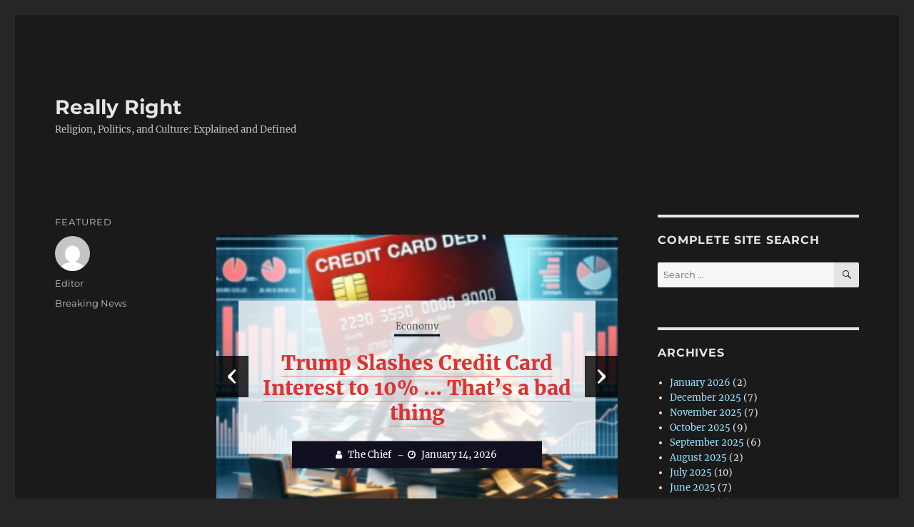

--- FILE ---
content_type: text/html; charset=UTF-8
request_url: http://reallyright.com/?URL=http%3A%2F%2Fwww.foxnews.com%2Fpolitics%2F2014%2F10%2F22%2Fcalibration-error-changes-gop-votes-to-dem-in-illinois-county%2F
body_size: 165109
content:
<!DOCTYPE html>
<html lang="en-US" class="no-js">
<head>
	<meta charset="UTF-8">
	<meta name="viewport" content="width=device-width, initial-scale=1.0">
	<link rel="profile" href="https://gmpg.org/xfn/11">
		<script>
(function(html){html.className = html.className.replace(/\bno-js\b/,'js')})(document.documentElement);
//# sourceURL=twentysixteen_javascript_detection
</script>
<title>Really Right &#8211; Religion, Politics, and Culture: Explained and Defined</title>
<meta name='robots' content='max-image-preview:large' />
<link rel='dns-prefetch' href='//widgets.wp.com' />
<link rel='dns-prefetch' href='//s0.wp.com' />
<link rel='dns-prefetch' href='//0.gravatar.com' />
<link rel='dns-prefetch' href='//1.gravatar.com' />
<link rel='dns-prefetch' href='//2.gravatar.com' />
<link rel='preconnect' href='//i0.wp.com' />
<link rel='preconnect' href='//c0.wp.com' />
<link rel="alternate" type="application/rss+xml" title="Really Right &raquo; Feed" href="https://reallyright.com/feed/" />
<link rel="alternate" type="application/rss+xml" title="Really Right &raquo; Comments Feed" href="https://reallyright.com/comments/feed/" />
<style id='wp-img-auto-sizes-contain-inline-css'>
img:is([sizes=auto i],[sizes^="auto," i]){contain-intrinsic-size:3000px 1500px}
/*# sourceURL=wp-img-auto-sizes-contain-inline-css */
</style>
<link rel='stylesheet' id='twentysixteen-jetpack-css' href='https://c0.wp.com/p/jetpack/15.4/modules/theme-tools/compat/twentysixteen.css' media='all' />
<style id='wp-emoji-styles-inline-css'>

	img.wp-smiley, img.emoji {
		display: inline !important;
		border: none !important;
		box-shadow: none !important;
		height: 1em !important;
		width: 1em !important;
		margin: 0 0.07em !important;
		vertical-align: -0.1em !important;
		background: none !important;
		padding: 0 !important;
	}
/*# sourceURL=wp-emoji-styles-inline-css */
</style>
<style id='wp-block-library-inline-css'>
:root{--wp-block-synced-color:#7a00df;--wp-block-synced-color--rgb:122,0,223;--wp-bound-block-color:var(--wp-block-synced-color);--wp-editor-canvas-background:#ddd;--wp-admin-theme-color:#007cba;--wp-admin-theme-color--rgb:0,124,186;--wp-admin-theme-color-darker-10:#006ba1;--wp-admin-theme-color-darker-10--rgb:0,107,160.5;--wp-admin-theme-color-darker-20:#005a87;--wp-admin-theme-color-darker-20--rgb:0,90,135;--wp-admin-border-width-focus:2px}@media (min-resolution:192dpi){:root{--wp-admin-border-width-focus:1.5px}}.wp-element-button{cursor:pointer}:root .has-very-light-gray-background-color{background-color:#eee}:root .has-very-dark-gray-background-color{background-color:#313131}:root .has-very-light-gray-color{color:#eee}:root .has-very-dark-gray-color{color:#313131}:root .has-vivid-green-cyan-to-vivid-cyan-blue-gradient-background{background:linear-gradient(135deg,#00d084,#0693e3)}:root .has-purple-crush-gradient-background{background:linear-gradient(135deg,#34e2e4,#4721fb 50%,#ab1dfe)}:root .has-hazy-dawn-gradient-background{background:linear-gradient(135deg,#faaca8,#dad0ec)}:root .has-subdued-olive-gradient-background{background:linear-gradient(135deg,#fafae1,#67a671)}:root .has-atomic-cream-gradient-background{background:linear-gradient(135deg,#fdd79a,#004a59)}:root .has-nightshade-gradient-background{background:linear-gradient(135deg,#330968,#31cdcf)}:root .has-midnight-gradient-background{background:linear-gradient(135deg,#020381,#2874fc)}:root{--wp--preset--font-size--normal:16px;--wp--preset--font-size--huge:42px}.has-regular-font-size{font-size:1em}.has-larger-font-size{font-size:2.625em}.has-normal-font-size{font-size:var(--wp--preset--font-size--normal)}.has-huge-font-size{font-size:var(--wp--preset--font-size--huge)}.has-text-align-center{text-align:center}.has-text-align-left{text-align:left}.has-text-align-right{text-align:right}.has-fit-text{white-space:nowrap!important}#end-resizable-editor-section{display:none}.aligncenter{clear:both}.items-justified-left{justify-content:flex-start}.items-justified-center{justify-content:center}.items-justified-right{justify-content:flex-end}.items-justified-space-between{justify-content:space-between}.screen-reader-text{border:0;clip-path:inset(50%);height:1px;margin:-1px;overflow:hidden;padding:0;position:absolute;width:1px;word-wrap:normal!important}.screen-reader-text:focus{background-color:#ddd;clip-path:none;color:#444;display:block;font-size:1em;height:auto;left:5px;line-height:normal;padding:15px 23px 14px;text-decoration:none;top:5px;width:auto;z-index:100000}html :where(.has-border-color){border-style:solid}html :where([style*=border-top-color]){border-top-style:solid}html :where([style*=border-right-color]){border-right-style:solid}html :where([style*=border-bottom-color]){border-bottom-style:solid}html :where([style*=border-left-color]){border-left-style:solid}html :where([style*=border-width]){border-style:solid}html :where([style*=border-top-width]){border-top-style:solid}html :where([style*=border-right-width]){border-right-style:solid}html :where([style*=border-bottom-width]){border-bottom-style:solid}html :where([style*=border-left-width]){border-left-style:solid}html :where(img[class*=wp-image-]){height:auto;max-width:100%}:where(figure){margin:0 0 1em}html :where(.is-position-sticky){--wp-admin--admin-bar--position-offset:var(--wp-admin--admin-bar--height,0px)}@media screen and (max-width:600px){html :where(.is-position-sticky){--wp-admin--admin-bar--position-offset:0px}}

/*# sourceURL=wp-block-library-inline-css */
</style><style id='wp-block-heading-inline-css'>
h1:where(.wp-block-heading).has-background,h2:where(.wp-block-heading).has-background,h3:where(.wp-block-heading).has-background,h4:where(.wp-block-heading).has-background,h5:where(.wp-block-heading).has-background,h6:where(.wp-block-heading).has-background{padding:1.25em 2.375em}h1.has-text-align-left[style*=writing-mode]:where([style*=vertical-lr]),h1.has-text-align-right[style*=writing-mode]:where([style*=vertical-rl]),h2.has-text-align-left[style*=writing-mode]:where([style*=vertical-lr]),h2.has-text-align-right[style*=writing-mode]:where([style*=vertical-rl]),h3.has-text-align-left[style*=writing-mode]:where([style*=vertical-lr]),h3.has-text-align-right[style*=writing-mode]:where([style*=vertical-rl]),h4.has-text-align-left[style*=writing-mode]:where([style*=vertical-lr]),h4.has-text-align-right[style*=writing-mode]:where([style*=vertical-rl]),h5.has-text-align-left[style*=writing-mode]:where([style*=vertical-lr]),h5.has-text-align-right[style*=writing-mode]:where([style*=vertical-rl]),h6.has-text-align-left[style*=writing-mode]:where([style*=vertical-lr]),h6.has-text-align-right[style*=writing-mode]:where([style*=vertical-rl]){rotate:180deg}
/*# sourceURL=https://c0.wp.com/c/6.9/wp-includes/blocks/heading/style.min.css */
</style>
<style id='wp-block-image-inline-css'>
.wp-block-image>a,.wp-block-image>figure>a{display:inline-block}.wp-block-image img{box-sizing:border-box;height:auto;max-width:100%;vertical-align:bottom}@media not (prefers-reduced-motion){.wp-block-image img.hide{visibility:hidden}.wp-block-image img.show{animation:show-content-image .4s}}.wp-block-image[style*=border-radius] img,.wp-block-image[style*=border-radius]>a{border-radius:inherit}.wp-block-image.has-custom-border img{box-sizing:border-box}.wp-block-image.aligncenter{text-align:center}.wp-block-image.alignfull>a,.wp-block-image.alignwide>a{width:100%}.wp-block-image.alignfull img,.wp-block-image.alignwide img{height:auto;width:100%}.wp-block-image .aligncenter,.wp-block-image .alignleft,.wp-block-image .alignright,.wp-block-image.aligncenter,.wp-block-image.alignleft,.wp-block-image.alignright{display:table}.wp-block-image .aligncenter>figcaption,.wp-block-image .alignleft>figcaption,.wp-block-image .alignright>figcaption,.wp-block-image.aligncenter>figcaption,.wp-block-image.alignleft>figcaption,.wp-block-image.alignright>figcaption{caption-side:bottom;display:table-caption}.wp-block-image .alignleft{float:left;margin:.5em 1em .5em 0}.wp-block-image .alignright{float:right;margin:.5em 0 .5em 1em}.wp-block-image .aligncenter{margin-left:auto;margin-right:auto}.wp-block-image :where(figcaption){margin-bottom:1em;margin-top:.5em}.wp-block-image.is-style-circle-mask img{border-radius:9999px}@supports ((-webkit-mask-image:none) or (mask-image:none)) or (-webkit-mask-image:none){.wp-block-image.is-style-circle-mask img{border-radius:0;-webkit-mask-image:url('data:image/svg+xml;utf8,<svg viewBox="0 0 100 100" xmlns="http://www.w3.org/2000/svg"><circle cx="50" cy="50" r="50"/></svg>');mask-image:url('data:image/svg+xml;utf8,<svg viewBox="0 0 100 100" xmlns="http://www.w3.org/2000/svg"><circle cx="50" cy="50" r="50"/></svg>');mask-mode:alpha;-webkit-mask-position:center;mask-position:center;-webkit-mask-repeat:no-repeat;mask-repeat:no-repeat;-webkit-mask-size:contain;mask-size:contain}}:root :where(.wp-block-image.is-style-rounded img,.wp-block-image .is-style-rounded img){border-radius:9999px}.wp-block-image figure{margin:0}.wp-lightbox-container{display:flex;flex-direction:column;position:relative}.wp-lightbox-container img{cursor:zoom-in}.wp-lightbox-container img:hover+button{opacity:1}.wp-lightbox-container button{align-items:center;backdrop-filter:blur(16px) saturate(180%);background-color:#5a5a5a40;border:none;border-radius:4px;cursor:zoom-in;display:flex;height:20px;justify-content:center;opacity:0;padding:0;position:absolute;right:16px;text-align:center;top:16px;width:20px;z-index:100}@media not (prefers-reduced-motion){.wp-lightbox-container button{transition:opacity .2s ease}}.wp-lightbox-container button:focus-visible{outline:3px auto #5a5a5a40;outline:3px auto -webkit-focus-ring-color;outline-offset:3px}.wp-lightbox-container button:hover{cursor:pointer;opacity:1}.wp-lightbox-container button:focus{opacity:1}.wp-lightbox-container button:focus,.wp-lightbox-container button:hover,.wp-lightbox-container button:not(:hover):not(:active):not(.has-background){background-color:#5a5a5a40;border:none}.wp-lightbox-overlay{box-sizing:border-box;cursor:zoom-out;height:100vh;left:0;overflow:hidden;position:fixed;top:0;visibility:hidden;width:100%;z-index:100000}.wp-lightbox-overlay .close-button{align-items:center;cursor:pointer;display:flex;justify-content:center;min-height:40px;min-width:40px;padding:0;position:absolute;right:calc(env(safe-area-inset-right) + 16px);top:calc(env(safe-area-inset-top) + 16px);z-index:5000000}.wp-lightbox-overlay .close-button:focus,.wp-lightbox-overlay .close-button:hover,.wp-lightbox-overlay .close-button:not(:hover):not(:active):not(.has-background){background:none;border:none}.wp-lightbox-overlay .lightbox-image-container{height:var(--wp--lightbox-container-height);left:50%;overflow:hidden;position:absolute;top:50%;transform:translate(-50%,-50%);transform-origin:top left;width:var(--wp--lightbox-container-width);z-index:9999999999}.wp-lightbox-overlay .wp-block-image{align-items:center;box-sizing:border-box;display:flex;height:100%;justify-content:center;margin:0;position:relative;transform-origin:0 0;width:100%;z-index:3000000}.wp-lightbox-overlay .wp-block-image img{height:var(--wp--lightbox-image-height);min-height:var(--wp--lightbox-image-height);min-width:var(--wp--lightbox-image-width);width:var(--wp--lightbox-image-width)}.wp-lightbox-overlay .wp-block-image figcaption{display:none}.wp-lightbox-overlay button{background:none;border:none}.wp-lightbox-overlay .scrim{background-color:#fff;height:100%;opacity:.9;position:absolute;width:100%;z-index:2000000}.wp-lightbox-overlay.active{visibility:visible}@media not (prefers-reduced-motion){.wp-lightbox-overlay.active{animation:turn-on-visibility .25s both}.wp-lightbox-overlay.active img{animation:turn-on-visibility .35s both}.wp-lightbox-overlay.show-closing-animation:not(.active){animation:turn-off-visibility .35s both}.wp-lightbox-overlay.show-closing-animation:not(.active) img{animation:turn-off-visibility .25s both}.wp-lightbox-overlay.zoom.active{animation:none;opacity:1;visibility:visible}.wp-lightbox-overlay.zoom.active .lightbox-image-container{animation:lightbox-zoom-in .4s}.wp-lightbox-overlay.zoom.active .lightbox-image-container img{animation:none}.wp-lightbox-overlay.zoom.active .scrim{animation:turn-on-visibility .4s forwards}.wp-lightbox-overlay.zoom.show-closing-animation:not(.active){animation:none}.wp-lightbox-overlay.zoom.show-closing-animation:not(.active) .lightbox-image-container{animation:lightbox-zoom-out .4s}.wp-lightbox-overlay.zoom.show-closing-animation:not(.active) .lightbox-image-container img{animation:none}.wp-lightbox-overlay.zoom.show-closing-animation:not(.active) .scrim{animation:turn-off-visibility .4s forwards}}@keyframes show-content-image{0%{visibility:hidden}99%{visibility:hidden}to{visibility:visible}}@keyframes turn-on-visibility{0%{opacity:0}to{opacity:1}}@keyframes turn-off-visibility{0%{opacity:1;visibility:visible}99%{opacity:0;visibility:visible}to{opacity:0;visibility:hidden}}@keyframes lightbox-zoom-in{0%{transform:translate(calc((-100vw + var(--wp--lightbox-scrollbar-width))/2 + var(--wp--lightbox-initial-left-position)),calc(-50vh + var(--wp--lightbox-initial-top-position))) scale(var(--wp--lightbox-scale))}to{transform:translate(-50%,-50%) scale(1)}}@keyframes lightbox-zoom-out{0%{transform:translate(-50%,-50%) scale(1);visibility:visible}99%{visibility:visible}to{transform:translate(calc((-100vw + var(--wp--lightbox-scrollbar-width))/2 + var(--wp--lightbox-initial-left-position)),calc(-50vh + var(--wp--lightbox-initial-top-position))) scale(var(--wp--lightbox-scale));visibility:hidden}}
/*# sourceURL=https://c0.wp.com/c/6.9/wp-includes/blocks/image/style.min.css */
</style>
<style id='wp-block-image-theme-inline-css'>
:root :where(.wp-block-image figcaption){color:#555;font-size:13px;text-align:center}.is-dark-theme :root :where(.wp-block-image figcaption){color:#ffffffa6}.wp-block-image{margin:0 0 1em}
/*# sourceURL=https://c0.wp.com/c/6.9/wp-includes/blocks/image/theme.min.css */
</style>
<style id='wp-block-paragraph-inline-css'>
.is-small-text{font-size:.875em}.is-regular-text{font-size:1em}.is-large-text{font-size:2.25em}.is-larger-text{font-size:3em}.has-drop-cap:not(:focus):first-letter{float:left;font-size:8.4em;font-style:normal;font-weight:100;line-height:.68;margin:.05em .1em 0 0;text-transform:uppercase}body.rtl .has-drop-cap:not(:focus):first-letter{float:none;margin-left:.1em}p.has-drop-cap.has-background{overflow:hidden}:root :where(p.has-background){padding:1.25em 2.375em}:where(p.has-text-color:not(.has-link-color)) a{color:inherit}p.has-text-align-left[style*="writing-mode:vertical-lr"],p.has-text-align-right[style*="writing-mode:vertical-rl"]{rotate:180deg}
/*# sourceURL=https://c0.wp.com/c/6.9/wp-includes/blocks/paragraph/style.min.css */
</style>
<style id='wp-block-quote-inline-css'>
.wp-block-quote{box-sizing:border-box;overflow-wrap:break-word}.wp-block-quote.is-large:where(:not(.is-style-plain)),.wp-block-quote.is-style-large:where(:not(.is-style-plain)){margin-bottom:1em;padding:0 1em}.wp-block-quote.is-large:where(:not(.is-style-plain)) p,.wp-block-quote.is-style-large:where(:not(.is-style-plain)) p{font-size:1.5em;font-style:italic;line-height:1.6}.wp-block-quote.is-large:where(:not(.is-style-plain)) cite,.wp-block-quote.is-large:where(:not(.is-style-plain)) footer,.wp-block-quote.is-style-large:where(:not(.is-style-plain)) cite,.wp-block-quote.is-style-large:where(:not(.is-style-plain)) footer{font-size:1.125em;text-align:right}.wp-block-quote>cite{display:block}
/*# sourceURL=https://c0.wp.com/c/6.9/wp-includes/blocks/quote/style.min.css */
</style>
<style id='wp-block-quote-theme-inline-css'>
.wp-block-quote{border-left:.25em solid;margin:0 0 1.75em;padding-left:1em}.wp-block-quote cite,.wp-block-quote footer{color:currentColor;font-size:.8125em;font-style:normal;position:relative}.wp-block-quote:where(.has-text-align-right){border-left:none;border-right:.25em solid;padding-left:0;padding-right:1em}.wp-block-quote:where(.has-text-align-center){border:none;padding-left:0}.wp-block-quote.is-large,.wp-block-quote.is-style-large,.wp-block-quote:where(.is-style-plain){border:none}
/*# sourceURL=https://c0.wp.com/c/6.9/wp-includes/blocks/quote/theme.min.css */
</style>
<style id='global-styles-inline-css'>
:root{--wp--preset--aspect-ratio--square: 1;--wp--preset--aspect-ratio--4-3: 4/3;--wp--preset--aspect-ratio--3-4: 3/4;--wp--preset--aspect-ratio--3-2: 3/2;--wp--preset--aspect-ratio--2-3: 2/3;--wp--preset--aspect-ratio--16-9: 16/9;--wp--preset--aspect-ratio--9-16: 9/16;--wp--preset--color--black: #000000;--wp--preset--color--cyan-bluish-gray: #abb8c3;--wp--preset--color--white: #fff;--wp--preset--color--pale-pink: #f78da7;--wp--preset--color--vivid-red: #cf2e2e;--wp--preset--color--luminous-vivid-orange: #ff6900;--wp--preset--color--luminous-vivid-amber: #fcb900;--wp--preset--color--light-green-cyan: #7bdcb5;--wp--preset--color--vivid-green-cyan: #00d084;--wp--preset--color--pale-cyan-blue: #8ed1fc;--wp--preset--color--vivid-cyan-blue: #0693e3;--wp--preset--color--vivid-purple: #9b51e0;--wp--preset--color--dark-gray: #1a1a1a;--wp--preset--color--medium-gray: #686868;--wp--preset--color--light-gray: #e5e5e5;--wp--preset--color--blue-gray: #4d545c;--wp--preset--color--bright-blue: #007acc;--wp--preset--color--light-blue: #9adffd;--wp--preset--color--dark-brown: #402b30;--wp--preset--color--medium-brown: #774e24;--wp--preset--color--dark-red: #640c1f;--wp--preset--color--bright-red: #ff675f;--wp--preset--color--yellow: #ffef8e;--wp--preset--gradient--vivid-cyan-blue-to-vivid-purple: linear-gradient(135deg,rgb(6,147,227) 0%,rgb(155,81,224) 100%);--wp--preset--gradient--light-green-cyan-to-vivid-green-cyan: linear-gradient(135deg,rgb(122,220,180) 0%,rgb(0,208,130) 100%);--wp--preset--gradient--luminous-vivid-amber-to-luminous-vivid-orange: linear-gradient(135deg,rgb(252,185,0) 0%,rgb(255,105,0) 100%);--wp--preset--gradient--luminous-vivid-orange-to-vivid-red: linear-gradient(135deg,rgb(255,105,0) 0%,rgb(207,46,46) 100%);--wp--preset--gradient--very-light-gray-to-cyan-bluish-gray: linear-gradient(135deg,rgb(238,238,238) 0%,rgb(169,184,195) 100%);--wp--preset--gradient--cool-to-warm-spectrum: linear-gradient(135deg,rgb(74,234,220) 0%,rgb(151,120,209) 20%,rgb(207,42,186) 40%,rgb(238,44,130) 60%,rgb(251,105,98) 80%,rgb(254,248,76) 100%);--wp--preset--gradient--blush-light-purple: linear-gradient(135deg,rgb(255,206,236) 0%,rgb(152,150,240) 100%);--wp--preset--gradient--blush-bordeaux: linear-gradient(135deg,rgb(254,205,165) 0%,rgb(254,45,45) 50%,rgb(107,0,62) 100%);--wp--preset--gradient--luminous-dusk: linear-gradient(135deg,rgb(255,203,112) 0%,rgb(199,81,192) 50%,rgb(65,88,208) 100%);--wp--preset--gradient--pale-ocean: linear-gradient(135deg,rgb(255,245,203) 0%,rgb(182,227,212) 50%,rgb(51,167,181) 100%);--wp--preset--gradient--electric-grass: linear-gradient(135deg,rgb(202,248,128) 0%,rgb(113,206,126) 100%);--wp--preset--gradient--midnight: linear-gradient(135deg,rgb(2,3,129) 0%,rgb(40,116,252) 100%);--wp--preset--font-size--small: 13px;--wp--preset--font-size--medium: 20px;--wp--preset--font-size--large: 36px;--wp--preset--font-size--x-large: 42px;--wp--preset--spacing--20: 0.44rem;--wp--preset--spacing--30: 0.67rem;--wp--preset--spacing--40: 1rem;--wp--preset--spacing--50: 1.5rem;--wp--preset--spacing--60: 2.25rem;--wp--preset--spacing--70: 3.38rem;--wp--preset--spacing--80: 5.06rem;--wp--preset--shadow--natural: 6px 6px 9px rgba(0, 0, 0, 0.2);--wp--preset--shadow--deep: 12px 12px 50px rgba(0, 0, 0, 0.4);--wp--preset--shadow--sharp: 6px 6px 0px rgba(0, 0, 0, 0.2);--wp--preset--shadow--outlined: 6px 6px 0px -3px rgb(255, 255, 255), 6px 6px rgb(0, 0, 0);--wp--preset--shadow--crisp: 6px 6px 0px rgb(0, 0, 0);}:where(.is-layout-flex){gap: 0.5em;}:where(.is-layout-grid){gap: 0.5em;}body .is-layout-flex{display: flex;}.is-layout-flex{flex-wrap: wrap;align-items: center;}.is-layout-flex > :is(*, div){margin: 0;}body .is-layout-grid{display: grid;}.is-layout-grid > :is(*, div){margin: 0;}:where(.wp-block-columns.is-layout-flex){gap: 2em;}:where(.wp-block-columns.is-layout-grid){gap: 2em;}:where(.wp-block-post-template.is-layout-flex){gap: 1.25em;}:where(.wp-block-post-template.is-layout-grid){gap: 1.25em;}.has-black-color{color: var(--wp--preset--color--black) !important;}.has-cyan-bluish-gray-color{color: var(--wp--preset--color--cyan-bluish-gray) !important;}.has-white-color{color: var(--wp--preset--color--white) !important;}.has-pale-pink-color{color: var(--wp--preset--color--pale-pink) !important;}.has-vivid-red-color{color: var(--wp--preset--color--vivid-red) !important;}.has-luminous-vivid-orange-color{color: var(--wp--preset--color--luminous-vivid-orange) !important;}.has-luminous-vivid-amber-color{color: var(--wp--preset--color--luminous-vivid-amber) !important;}.has-light-green-cyan-color{color: var(--wp--preset--color--light-green-cyan) !important;}.has-vivid-green-cyan-color{color: var(--wp--preset--color--vivid-green-cyan) !important;}.has-pale-cyan-blue-color{color: var(--wp--preset--color--pale-cyan-blue) !important;}.has-vivid-cyan-blue-color{color: var(--wp--preset--color--vivid-cyan-blue) !important;}.has-vivid-purple-color{color: var(--wp--preset--color--vivid-purple) !important;}.has-black-background-color{background-color: var(--wp--preset--color--black) !important;}.has-cyan-bluish-gray-background-color{background-color: var(--wp--preset--color--cyan-bluish-gray) !important;}.has-white-background-color{background-color: var(--wp--preset--color--white) !important;}.has-pale-pink-background-color{background-color: var(--wp--preset--color--pale-pink) !important;}.has-vivid-red-background-color{background-color: var(--wp--preset--color--vivid-red) !important;}.has-luminous-vivid-orange-background-color{background-color: var(--wp--preset--color--luminous-vivid-orange) !important;}.has-luminous-vivid-amber-background-color{background-color: var(--wp--preset--color--luminous-vivid-amber) !important;}.has-light-green-cyan-background-color{background-color: var(--wp--preset--color--light-green-cyan) !important;}.has-vivid-green-cyan-background-color{background-color: var(--wp--preset--color--vivid-green-cyan) !important;}.has-pale-cyan-blue-background-color{background-color: var(--wp--preset--color--pale-cyan-blue) !important;}.has-vivid-cyan-blue-background-color{background-color: var(--wp--preset--color--vivid-cyan-blue) !important;}.has-vivid-purple-background-color{background-color: var(--wp--preset--color--vivid-purple) !important;}.has-black-border-color{border-color: var(--wp--preset--color--black) !important;}.has-cyan-bluish-gray-border-color{border-color: var(--wp--preset--color--cyan-bluish-gray) !important;}.has-white-border-color{border-color: var(--wp--preset--color--white) !important;}.has-pale-pink-border-color{border-color: var(--wp--preset--color--pale-pink) !important;}.has-vivid-red-border-color{border-color: var(--wp--preset--color--vivid-red) !important;}.has-luminous-vivid-orange-border-color{border-color: var(--wp--preset--color--luminous-vivid-orange) !important;}.has-luminous-vivid-amber-border-color{border-color: var(--wp--preset--color--luminous-vivid-amber) !important;}.has-light-green-cyan-border-color{border-color: var(--wp--preset--color--light-green-cyan) !important;}.has-vivid-green-cyan-border-color{border-color: var(--wp--preset--color--vivid-green-cyan) !important;}.has-pale-cyan-blue-border-color{border-color: var(--wp--preset--color--pale-cyan-blue) !important;}.has-vivid-cyan-blue-border-color{border-color: var(--wp--preset--color--vivid-cyan-blue) !important;}.has-vivid-purple-border-color{border-color: var(--wp--preset--color--vivid-purple) !important;}.has-vivid-cyan-blue-to-vivid-purple-gradient-background{background: var(--wp--preset--gradient--vivid-cyan-blue-to-vivid-purple) !important;}.has-light-green-cyan-to-vivid-green-cyan-gradient-background{background: var(--wp--preset--gradient--light-green-cyan-to-vivid-green-cyan) !important;}.has-luminous-vivid-amber-to-luminous-vivid-orange-gradient-background{background: var(--wp--preset--gradient--luminous-vivid-amber-to-luminous-vivid-orange) !important;}.has-luminous-vivid-orange-to-vivid-red-gradient-background{background: var(--wp--preset--gradient--luminous-vivid-orange-to-vivid-red) !important;}.has-very-light-gray-to-cyan-bluish-gray-gradient-background{background: var(--wp--preset--gradient--very-light-gray-to-cyan-bluish-gray) !important;}.has-cool-to-warm-spectrum-gradient-background{background: var(--wp--preset--gradient--cool-to-warm-spectrum) !important;}.has-blush-light-purple-gradient-background{background: var(--wp--preset--gradient--blush-light-purple) !important;}.has-blush-bordeaux-gradient-background{background: var(--wp--preset--gradient--blush-bordeaux) !important;}.has-luminous-dusk-gradient-background{background: var(--wp--preset--gradient--luminous-dusk) !important;}.has-pale-ocean-gradient-background{background: var(--wp--preset--gradient--pale-ocean) !important;}.has-electric-grass-gradient-background{background: var(--wp--preset--gradient--electric-grass) !important;}.has-midnight-gradient-background{background: var(--wp--preset--gradient--midnight) !important;}.has-small-font-size{font-size: var(--wp--preset--font-size--small) !important;}.has-medium-font-size{font-size: var(--wp--preset--font-size--medium) !important;}.has-large-font-size{font-size: var(--wp--preset--font-size--large) !important;}.has-x-large-font-size{font-size: var(--wp--preset--font-size--x-large) !important;}
/*# sourceURL=global-styles-inline-css */
</style>

<style id='classic-theme-styles-inline-css'>
/*! This file is auto-generated */
.wp-block-button__link{color:#fff;background-color:#32373c;border-radius:9999px;box-shadow:none;text-decoration:none;padding:calc(.667em + 2px) calc(1.333em + 2px);font-size:1.125em}.wp-block-file__button{background:#32373c;color:#fff;text-decoration:none}
/*# sourceURL=/wp-includes/css/classic-themes.min.css */
</style>
<link rel='stylesheet' id='inf-font-awesome-css' href='http://reallyright.com/wp-content/plugins/post-slider-and-carousel-pro/assets/css/font-awesome.min.css?ver=2.2.1' media='all' />
<link rel='stylesheet' id='owl-carousel-css' href='http://reallyright.com/wp-content/plugins/post-slider-and-carousel-pro/assets/css/owl.carousel.min.css?ver=2.2.1' media='all' />
<link rel='stylesheet' id='psacp-public-style-css' href='http://reallyright.com/wp-content/plugins/post-slider-and-carousel-pro/assets/css/psacp-public.min.css?ver=2.2.1' media='all' />
<link rel='stylesheet' id='twentysixteen-fonts-css' href='http://reallyright.com/wp-content/themes/twentysixteen/fonts/merriweather-plus-montserrat-plus-inconsolata.css?ver=20230328' media='all' />
<link rel='stylesheet' id='genericons-css' href='https://c0.wp.com/p/jetpack/15.4/_inc/genericons/genericons/genericons.css' media='all' />
<link rel='stylesheet' id='twentysixteen-style-css' href='http://reallyright.com/wp-content/themes/twentysixteen/style.css?ver=20251202' media='all' />
<style id='twentysixteen-style-inline-css'>
	/* Color Scheme */

	/* Background Color */
	body {
		background-color: #262626;
	}

	/* Page Background Color */
	.site {
		background-color: #1a1a1a;
	}

	mark,
	ins,
	button,
	button[disabled]:hover,
	button[disabled]:focus,
	input[type="button"],
	input[type="button"][disabled]:hover,
	input[type="button"][disabled]:focus,
	input[type="reset"],
	input[type="reset"][disabled]:hover,
	input[type="reset"][disabled]:focus,
	input[type="submit"],
	input[type="submit"][disabled]:hover,
	input[type="submit"][disabled]:focus,
	.menu-toggle.toggled-on,
	.menu-toggle.toggled-on:hover,
	.menu-toggle.toggled-on:focus,
	.pagination .prev,
	.pagination .next,
	.pagination .prev:hover,
	.pagination .prev:focus,
	.pagination .next:hover,
	.pagination .next:focus,
	.pagination .nav-links:before,
	.pagination .nav-links:after,
	.widget_calendar tbody a,
	.widget_calendar tbody a:hover,
	.widget_calendar tbody a:focus,
	.page-links a,
	.page-links a:hover,
	.page-links a:focus {
		color: #1a1a1a;
	}

	/* Link Color */
	.menu-toggle:hover,
	.menu-toggle:focus,
	a,
	.main-navigation a:hover,
	.main-navigation a:focus,
	.dropdown-toggle:hover,
	.dropdown-toggle:focus,
	.social-navigation a:hover:before,
	.social-navigation a:focus:before,
	.post-navigation a:hover .post-title,
	.post-navigation a:focus .post-title,
	.tagcloud a:hover,
	.tagcloud a:focus,
	.site-branding .site-title a:hover,
	.site-branding .site-title a:focus,
	.entry-title a:hover,
	.entry-title a:focus,
	.entry-footer a:hover,
	.entry-footer a:focus,
	.comment-metadata a:hover,
	.comment-metadata a:focus,
	.pingback .comment-edit-link:hover,
	.pingback .comment-edit-link:focus,
	.comment-reply-link,
	.comment-reply-link:hover,
	.comment-reply-link:focus,
	.required,
	.site-info a:hover,
	.site-info a:focus {
		color: #9adffd;
	}

	mark,
	ins,
	button:hover,
	button:focus,
	input[type="button"]:hover,
	input[type="button"]:focus,
	input[type="reset"]:hover,
	input[type="reset"]:focus,
	input[type="submit"]:hover,
	input[type="submit"]:focus,
	.pagination .prev:hover,
	.pagination .prev:focus,
	.pagination .next:hover,
	.pagination .next:focus,
	.widget_calendar tbody a,
	.page-links a:hover,
	.page-links a:focus {
		background-color: #9adffd;
	}

	input[type="date"]:focus,
	input[type="time"]:focus,
	input[type="datetime-local"]:focus,
	input[type="week"]:focus,
	input[type="month"]:focus,
	input[type="text"]:focus,
	input[type="email"]:focus,
	input[type="url"]:focus,
	input[type="password"]:focus,
	input[type="search"]:focus,
	input[type="tel"]:focus,
	input[type="number"]:focus,
	textarea:focus,
	.tagcloud a:hover,
	.tagcloud a:focus,
	.menu-toggle:hover,
	.menu-toggle:focus {
		border-color: #9adffd;
	}

	/* Main Text Color */
	body,
	blockquote cite,
	blockquote small,
	.main-navigation a,
	.menu-toggle,
	.dropdown-toggle,
	.social-navigation a,
	.post-navigation a,
	.pagination a:hover,
	.pagination a:focus,
	.widget-title a,
	.site-branding .site-title a,
	.entry-title a,
	.page-links > .page-links-title,
	.comment-author,
	.comment-reply-title small a:hover,
	.comment-reply-title small a:focus {
		color: #e5e5e5;
	}

	blockquote,
	.menu-toggle.toggled-on,
	.menu-toggle.toggled-on:hover,
	.menu-toggle.toggled-on:focus,
	.post-navigation,
	.post-navigation div + div,
	.pagination,
	.widget,
	.page-header,
	.page-links a,
	.comments-title,
	.comment-reply-title {
		border-color: #e5e5e5;
	}

	button,
	button[disabled]:hover,
	button[disabled]:focus,
	input[type="button"],
	input[type="button"][disabled]:hover,
	input[type="button"][disabled]:focus,
	input[type="reset"],
	input[type="reset"][disabled]:hover,
	input[type="reset"][disabled]:focus,
	input[type="submit"],
	input[type="submit"][disabled]:hover,
	input[type="submit"][disabled]:focus,
	.menu-toggle.toggled-on,
	.menu-toggle.toggled-on:hover,
	.menu-toggle.toggled-on:focus,
	.pagination:before,
	.pagination:after,
	.pagination .prev,
	.pagination .next,
	.page-links a {
		background-color: #e5e5e5;
	}

	/* Secondary Text Color */

	/**
	 * IE8 and earlier will drop any block with CSS3 selectors.
	 * Do not combine these styles with the next block.
	 */
	body:not(.search-results) .entry-summary {
		color: #c1c1c1;
	}

	blockquote,
	.post-password-form label,
	a:hover,
	a:focus,
	a:active,
	.post-navigation .meta-nav,
	.image-navigation,
	.comment-navigation,
	.widget_recent_entries .post-date,
	.widget_rss .rss-date,
	.widget_rss cite,
	.site-description,
	.author-bio,
	.entry-footer,
	.entry-footer a,
	.sticky-post,
	.taxonomy-description,
	.entry-caption,
	.comment-metadata,
	.pingback .edit-link,
	.comment-metadata a,
	.pingback .comment-edit-link,
	.comment-form label,
	.comment-notes,
	.comment-awaiting-moderation,
	.logged-in-as,
	.form-allowed-tags,
	.site-info,
	.site-info a,
	.wp-caption .wp-caption-text,
	.gallery-caption,
	.widecolumn label,
	.widecolumn .mu_register label {
		color: #c1c1c1;
	}

	.widget_calendar tbody a:hover,
	.widget_calendar tbody a:focus {
		background-color: #c1c1c1;
	}

	/* Border Color */
	fieldset,
	pre,
	abbr,
	acronym,
	table,
	th,
	td,
	input[type="date"],
	input[type="time"],
	input[type="datetime-local"],
	input[type="week"],
	input[type="month"],
	input[type="text"],
	input[type="email"],
	input[type="url"],
	input[type="password"],
	input[type="search"],
	input[type="tel"],
	input[type="number"],
	textarea,
	.main-navigation li,
	.main-navigation .primary-menu,
	.menu-toggle,
	.dropdown-toggle:after,
	.social-navigation a,
	.image-navigation,
	.comment-navigation,
	.tagcloud a,
	.entry-content,
	.entry-summary,
	.page-links a,
	.page-links > span,
	.comment-list article,
	.comment-list .pingback,
	.comment-list .trackback,
	.comment-reply-link,
	.no-comments,
	.widecolumn .mu_register .mu_alert {
		border-color: rgba( 229, 229, 229, 0.2);
	}

	hr,
	code {
		background-color: rgba( 229, 229, 229, 0.2);
	}

	@media screen and (min-width: 56.875em) {
		.main-navigation li:hover > a,
		.main-navigation li.focus > a {
			color: #9adffd;
		}

		.main-navigation ul ul,
		.main-navigation ul ul li {
			border-color: rgba( 229, 229, 229, 0.2);
		}

		.main-navigation ul ul:before {
			border-top-color: rgba( 229, 229, 229, 0.2);
			border-bottom-color: rgba( 229, 229, 229, 0.2);
		}

		.main-navigation ul ul li {
			background-color: #1a1a1a;
		}

		.main-navigation ul ul:after {
			border-top-color: #1a1a1a;
			border-bottom-color: #1a1a1a;
		}
	}

/*# sourceURL=twentysixteen-style-inline-css */
</style>
<link rel='stylesheet' id='twentysixteen-block-style-css' href='http://reallyright.com/wp-content/themes/twentysixteen/css/blocks.css?ver=20240817' media='all' />
<link rel='stylesheet' id='jetpack_likes-css' href='https://c0.wp.com/p/jetpack/15.4/modules/likes/style.css' media='all' />
<script src="https://c0.wp.com/c/6.9/wp-includes/js/jquery/jquery.min.js" id="jquery-core-js"></script>
<script src="https://c0.wp.com/c/6.9/wp-includes/js/jquery/jquery-migrate.min.js" id="jquery-migrate-js"></script>
<script id="twentysixteen-script-js-extra">
var screenReaderText = {"expand":"expand child menu","collapse":"collapse child menu"};
//# sourceURL=twentysixteen-script-js-extra
</script>
<script src="http://reallyright.com/wp-content/themes/twentysixteen/js/functions.js?ver=20230629" id="twentysixteen-script-js" defer data-wp-strategy="defer"></script>
<link rel="https://api.w.org/" href="https://reallyright.com/wp-json/" /><link rel="EditURI" type="application/rsd+xml" title="RSD" href="https://reallyright.com/xmlrpc.php?rsd" />
<meta name="generator" content="WordPress 6.9" />
<link rel='shortlink' href='https://wp.me/aiLpp' />
<style>.recentcomments a{display:inline !important;padding:0 !important;margin:0 !important;}</style><link rel="icon" href="https://i0.wp.com/reallyright.com/wp-content/uploads/2018/09/cropped-25091_Reagan-Ronald-Wilson.jpg?fit=32%2C32&#038;ssl=1" sizes="32x32" />
<link rel="icon" href="https://i0.wp.com/reallyright.com/wp-content/uploads/2018/09/cropped-25091_Reagan-Ronald-Wilson.jpg?fit=192%2C192&#038;ssl=1" sizes="192x192" />
<link rel="apple-touch-icon" href="https://i0.wp.com/reallyright.com/wp-content/uploads/2018/09/cropped-25091_Reagan-Ronald-Wilson.jpg?fit=180%2C180&#038;ssl=1" />
<meta name="msapplication-TileImage" content="https://i0.wp.com/reallyright.com/wp-content/uploads/2018/09/cropped-25091_Reagan-Ronald-Wilson.jpg?fit=270%2C270&#038;ssl=1" />
		<style id="wp-custom-css">
			
		</style>
		</head>

<body class="home blog wp-embed-responsive wp-theme-twentysixteen group-blog hfeed">
<div id="page" class="site">
	<div class="site-inner">
		<a class="skip-link screen-reader-text" href="#content">
			Skip to content		</a>

		<header id="masthead" class="site-header">
			<div class="site-header-main">
				<div class="site-branding">
											<h1 class="site-title"><a href="https://reallyright.com/" rel="home" aria-current="page">Really Right</a></h1>
											<p class="site-description">Religion, Politics, and Culture: Explained and Defined</p>
									</div><!-- .site-branding -->

							</div><!-- .site-header-main -->

					</header><!-- .site-header -->

		<div id="content" class="site-content">

	<div id="primary" class="content-area">
		<main id="main" class="site-main">

		
			
			
<article id="post-7656" class="post-7656 post type-post status-publish format-standard sticky hentry category-breaking-news">
	<header class="entry-header">
					<span class="sticky-post">Featured</span>
		
			</header><!-- .entry-header -->

	
	
	<div class="entry-content">
		<style type="text/css">.psacp-style-mngr-1 .psacp-post-title a,
				   .psacp-style-mngr-1 .psacp-post-title a:visited, psacp-style-mngr-1 .psacp-post-title a:focus
				   {color: #dd3333 !important;}</style><div class="psacp-wrap psacp-slider-wrap-main">
	<div id="psacp-post-slider-wrap-1" class="psacp-post-slider-wrap owl-carousel psacp-design-5 psacp-style-mngr-1 psacp-clearfix" data-conf="{&quot;loop&quot;:true,&quot;slide_margin&quot;:5,&quot;start_position&quot;:0,&quot;arrows&quot;:true,&quot;dots&quot;:true,&quot;autoplay&quot;:true,&quot;autoplay_interval&quot;:5000,&quot;speed&quot;:500,&quot;autoplay_hover_pause&quot;:true,&quot;nav_text&quot;:[&quot;&amp;#x2039;&quot;,&quot;&amp;#x203a;&quot;],&quot;lazyload&quot;:false,&quot;url_hash_listener&quot;:false,&quot;stage_padding&quot;:0,&quot;auto_height&quot;:true,&quot;show_thumbnail&quot;:false,&quot;thumbnail&quot;:7,&quot;rtl&quot;:false}"><div class="psacp-post-slide psacp-post-10232 psacp-post-standard psacp-has-thumb" >
	<div class="psacp-post-slider-content">
		<a class="psacp-post-linkoverlay" href="https://reallyright.com/2026/01/14/trump-slashes-credit-card-interest-to-10-thats-a-bad-thing/" target="_self"></a>
		<div class="psacp-post-img-bg " style="background-image:url(https://i0.wp.com/reallyright.com/wp-content/uploads/2026/01/credit-card-debt-statistics.jpg?fit=300%2C300&#038;ssl=1); " >
			<div class="psacp-featured-meta">
								<div class="psacp-post-cats"><a class="psacp-post-cat-link psacp-post-cat-19" href="https://reallyright.com/category/economy/">Economy</a></div>
				
				<h2 class="psacp-post-title">
					<a href="https://reallyright.com/2026/01/14/trump-slashes-credit-card-interest-to-10-thats-a-bad-thing/" target="_self">Trump Slashes Credit Card Interest to 10% &#8230; That’s a bad thing</a>
				</h2>

								<div class="psacp-post-meta-outer">
					<div class="psacp-post-meta psacp-post-meta-up">
						<span class="psacp-post-meta-data psacp-post-author"><i class="fa fa-user"></i>The Chief</span><span class="psacp-post-meta-sep"> &ndash; </span><span class="psacp-post-meta-data psacp-post-date"><i class="fa fa-clock-o"></i>January 14, 2026</span>					</div>
				</div>
							</div>
		</div>
	</div>
</div><div class="psacp-post-slide psacp-post-10227 psacp-post-standard psacp-has-thumb" >
	<div class="psacp-post-slider-content">
		<a class="psacp-post-linkoverlay" href="https://reallyright.com/2026/01/09/trump-had-a-good-day-01-07-26/" target="_self"></a>
		<div class="psacp-post-img-bg " style="background-image:url(https://i0.wp.com/reallyright.com/wp-content/uploads/2019/08/Cult-of-Trump.jpg?fit=300%2C200&#038;ssl=1); " >
			<div class="psacp-featured-meta">
								<div class="psacp-post-cats"><a class="psacp-post-cat-link psacp-post-cat-1" href="https://reallyright.com/category/uncategorized/">Uncategorized</a></div>
				
				<h2 class="psacp-post-title">
					<a href="https://reallyright.com/2026/01/09/trump-had-a-good-day-01-07-26/" target="_self">Trump had a Good Day (01/07/26)</a>
				</h2>

								<div class="psacp-post-meta-outer">
					<div class="psacp-post-meta psacp-post-meta-up">
						<span class="psacp-post-meta-data psacp-post-author"><i class="fa fa-user"></i>The Chief</span><span class="psacp-post-meta-sep"> &ndash; </span><span class="psacp-post-meta-data psacp-post-date"><i class="fa fa-clock-o"></i>January 9, 2026</span>					</div>
				</div>
							</div>
		</div>
	</div>
</div><div class="psacp-post-slide psacp-post-10223 psacp-post-standard psacp-has-thumb" >
	<div class="psacp-post-slider-content">
		<a class="psacp-post-linkoverlay" href="https://reallyright.com/2025/12/30/2026-goals-and-gripes/" target="_self"></a>
		<div class="psacp-post-img-bg " style="background-image:url(https://i0.wp.com/reallyright.com/wp-content/uploads/2025/12/Baby-New-Year.png?fit=300%2C295&#038;ssl=1); " >
			<div class="psacp-featured-meta">
								<div class="psacp-post-cats"><a class="psacp-post-cat-link psacp-post-cat-1" href="https://reallyright.com/category/uncategorized/">Uncategorized</a></div>
				
				<h2 class="psacp-post-title">
					<a href="https://reallyright.com/2025/12/30/2026-goals-and-gripes/" target="_self">2026 Goals and Gripes</a>
				</h2>

								<div class="psacp-post-meta-outer">
					<div class="psacp-post-meta psacp-post-meta-up">
						<span class="psacp-post-meta-data psacp-post-author"><i class="fa fa-user"></i>William</span><span class="psacp-post-meta-sep"> &ndash; </span><span class="psacp-post-meta-data psacp-post-date"><i class="fa fa-clock-o"></i>December 30, 2025</span>					</div>
				</div>
							</div>
		</div>
	</div>
</div><div class="psacp-post-slide psacp-post-10217 psacp-post-standard psacp-has-thumb" >
	<div class="psacp-post-slider-content">
		<a class="psacp-post-linkoverlay" href="https://reallyright.com/2025/12/28/the-mental-health-card-was-a-lie/" target="_self"></a>
		<div class="psacp-post-img-bg " style="background-image:url(https://i0.wp.com/reallyright.com/wp-content/uploads/2025/12/Liar-Liar-Poster1.jpg?fit=234%2C300&#038;ssl=1); " >
			<div class="psacp-featured-meta">
								<div class="psacp-post-cats"><a class="psacp-post-cat-link psacp-post-cat-1" href="https://reallyright.com/category/uncategorized/">Uncategorized</a></div>
				
				<h2 class="psacp-post-title">
					<a href="https://reallyright.com/2025/12/28/the-mental-health-card-was-a-lie/" target="_self">The Mental Health Card was a Lie</a>
				</h2>

								<div class="psacp-post-meta-outer">
					<div class="psacp-post-meta psacp-post-meta-up">
						<span class="psacp-post-meta-data psacp-post-author"><i class="fa fa-user"></i>The Chief</span><span class="psacp-post-meta-sep"> &ndash; </span><span class="psacp-post-meta-data psacp-post-date"><i class="fa fa-clock-o"></i>December 28, 2025</span>					</div>
				</div>
							</div>
		</div>
	</div>
</div><div class="psacp-post-slide psacp-post-10213 psacp-post-standard psacp-has-thumb" >
	<div class="psacp-post-slider-content">
		<a class="psacp-post-linkoverlay" href="https://reallyright.com/2025/12/12/they-want-me-back-or-else/" target="_self"></a>
		<div class="psacp-post-img-bg " style="background-image:url(https://i0.wp.com/reallyright.com/wp-content/uploads/2019/05/hand-zombie-grave-1.jpg?fit=300%2C200&#038;ssl=1); " >
			<div class="psacp-featured-meta">
								<div class="psacp-post-cats"><a class="psacp-post-cat-link psacp-post-cat-5" href="https://reallyright.com/category/christ/">Christianity</a></div>
				
				<h2 class="psacp-post-title">
					<a href="https://reallyright.com/2025/12/12/they-want-me-back-or-else/" target="_self">They Want Me Back or Else</a>
				</h2>

								<div class="psacp-post-meta-outer">
					<div class="psacp-post-meta psacp-post-meta-up">
						<span class="psacp-post-meta-data psacp-post-author"><i class="fa fa-user"></i>William</span><span class="psacp-post-meta-sep"> &ndash; </span><span class="psacp-post-meta-data psacp-post-date"><i class="fa fa-clock-o"></i>December 12, 2025</span>					</div>
				</div>
							</div>
		</div>
	</div>
</div><div class="psacp-post-slide psacp-post-10210 psacp-post-standard psacp-has-thumb" >
	<div class="psacp-post-slider-content">
		<a class="psacp-post-linkoverlay" href="https://reallyright.com/2025/12/12/the-fed-lowers-interest-rates-stupidly/" target="_self"></a>
		<div class="psacp-post-img-bg " style="background-image:url(https://i0.wp.com/reallyright.com/wp-content/uploads/2025/12/Fed-Chair-Jerome-Powell.jpg?fit=300%2C200&#038;ssl=1); " >
			<div class="psacp-featured-meta">
								<div class="psacp-post-cats"><a class="psacp-post-cat-link psacp-post-cat-19" href="https://reallyright.com/category/economy/">Economy</a></div>
				
				<h2 class="psacp-post-title">
					<a href="https://reallyright.com/2025/12/12/the-fed-lowers-interest-rates-stupidly/" target="_self">The “Fed” Lowers Interest Rates…. Stupidly</a>
				</h2>

								<div class="psacp-post-meta-outer">
					<div class="psacp-post-meta psacp-post-meta-up">
						<span class="psacp-post-meta-data psacp-post-author"><i class="fa fa-user"></i>The Chief</span><span class="psacp-post-meta-sep"> &ndash; </span><span class="psacp-post-meta-data psacp-post-date"><i class="fa fa-clock-o"></i>December 12, 2025</span>					</div>
				</div>
							</div>
		</div>
	</div>
</div><div class="psacp-post-slide psacp-post-10206 psacp-post-standard psacp-has-thumb" >
	<div class="psacp-post-slider-content">
		<a class="psacp-post-linkoverlay" href="https://reallyright.com/2025/12/05/rampant-fraud-my-solution/" target="_self"></a>
		<div class="psacp-post-img-bg " style="background-image:url(https://i0.wp.com/reallyright.com/wp-content/uploads/2025/12/Help-wanted.jpg?fit=300%2C232&#038;ssl=1); " >
			<div class="psacp-featured-meta">
								<div class="psacp-post-cats"><a class="psacp-post-cat-link psacp-post-cat-1" href="https://reallyright.com/category/uncategorized/">Uncategorized</a></div>
				
				<h2 class="psacp-post-title">
					<a href="https://reallyright.com/2025/12/05/rampant-fraud-my-solution/" target="_self">Rampant Fraud &#8230; My Solution</a>
				</h2>

								<div class="psacp-post-meta-outer">
					<div class="psacp-post-meta psacp-post-meta-up">
						<span class="psacp-post-meta-data psacp-post-author"><i class="fa fa-user"></i>William</span><span class="psacp-post-meta-sep"> &ndash; </span><span class="psacp-post-meta-data psacp-post-date"><i class="fa fa-clock-o"></i>December 5, 2025</span>					</div>
				</div>
							</div>
		</div>
	</div>
</div>
	</div>
	</div>
	</div><!-- .entry-content -->

	<footer class="entry-footer">
		<span class="byline"><img alt='' src='https://secure.gravatar.com/avatar/e7b86f9b3f45d827c548feee664d32074ced3c5d2f853bc11294db5e08350066?s=49&#038;d=mm&#038;r=g' srcset='https://secure.gravatar.com/avatar/e7b86f9b3f45d827c548feee664d32074ced3c5d2f853bc11294db5e08350066?s=98&#038;d=mm&#038;r=g 2x' class='avatar avatar-49 photo' height='49' width='49' decoding='async'/><span class="screen-reader-text">Author </span><span class="author vcard"><a class="url fn n" href="https://reallyright.com/author/editor/">Editor</a></span></span><span class="posted-on"><span class="screen-reader-text">Posted on </span><a href="https://reallyright.com/2021/06/20/breaking-news/" rel="bookmark"><time class="entry-date published" datetime="2021-06-20T05:31:47+00:00">June 20, 2021</time><time class="updated" datetime="2025-10-22T17:05:55+00:00">October 22, 2025</time></a></span><span class="cat-links"><span class="screen-reader-text">Categories </span><a href="https://reallyright.com/category/breaking-news/" rel="category tag">Breaking News</a></span>			</footer><!-- .entry-footer -->
</article><!-- #post-7656 -->

<article id="post-10232" class="post-10232 post type-post status-publish format-standard has-post-thumbnail hentry category-economy">
	<header class="entry-header">
		
		<h2 class="entry-title"><a href="https://reallyright.com/2026/01/14/trump-slashes-credit-card-interest-to-10-thats-a-bad-thing/" rel="bookmark">Trump Slashes Credit Card Interest to 10% &#8230; That’s a bad thing</a></h2>	</header><!-- .entry-header -->

	
	
	<a class="post-thumbnail" href="https://reallyright.com/2026/01/14/trump-slashes-credit-card-interest-to-10-thats-a-bad-thing/" aria-hidden="true">
		<img width="500" height="500" src="https://i0.wp.com/reallyright.com/wp-content/uploads/2026/01/credit-card-debt-statistics.jpg?fit=500%2C500&amp;ssl=1" class="attachment-post-thumbnail size-post-thumbnail wp-post-image" alt="Trump Slashes Credit Card Interest to 10% &#8230; That’s a bad thing" decoding="async" fetchpriority="high" srcset="https://i0.wp.com/reallyright.com/wp-content/uploads/2026/01/credit-card-debt-statistics.jpg?w=500&amp;ssl=1 500w, https://i0.wp.com/reallyright.com/wp-content/uploads/2026/01/credit-card-debt-statistics.jpg?resize=300%2C300&amp;ssl=1 300w, https://i0.wp.com/reallyright.com/wp-content/uploads/2026/01/credit-card-debt-statistics.jpg?resize=150%2C150&amp;ssl=1 150w" sizes="(max-width: 709px) 85vw, (max-width: 909px) 67vw, (max-width: 984px) 60vw, (max-width: 1362px) 62vw, 840px" />	</a>

		
	<div class="entry-content">
		
<p>How is it a bad thing you ask?  Easy, credit counseling,<a href="https://money.usnews.com/credit-cards/articles/trump-says-hell-cap-your-credit-card-rate-at-10-well-maybe" data-type="link" data-id="https://money.usnews.com/credit-cards/articles/trump-says-hell-cap-your-credit-card-rate-at-10-well-maybe"> not credit interest rate cuts</a> are needed.  One thing I do agree with<a href="https://www.newsweek.com/trump-alliance-elizabeth-warren-bernie-sanders-credit-card-interes-11352995" data-type="link" data-id="https://www.newsweek.com/trump-alliance-elizabeth-warren-bernie-sanders-credit-card-interes-11352995"> Sen Elizabeth Warren</a> on is banks and credit companies take advantage of some of the most downtrodden and down on their luck individuals.  They also prey on folks who should not even have a card to begin with.</p>



<p>Folk’s it may sound anti-business, but I do not think it’s right for a credit card company to be on a college campus hawking its products.&nbsp; Students, by and large, do not have an income, this is purely designed as a trap.&nbsp; Give them a card with $500 or so limit, get them to charge a bunch of fast food and booze, then tell them the minimum payment is all that’s required.&nbsp; Then when they hit the limit, either raise it, or charge over the limit fees.&nbsp; Then the higher interest kicks in and the minimum payment doesn’t even touch the principal.&nbsp; Countless lives have been ruined by these cards.&nbsp; Adults, families, and college age people by the way, credit cards do not discriminate.&nbsp;</p>



<figure class="wp-block-image size-large"><img data-recalc-dims="1" decoding="async" width="840" height="504" src="https://i0.wp.com/reallyright.com/wp-content/uploads/2026/01/Credit-Card-Debt-income.jpg?resize=840%2C504&#038;ssl=1" alt="" class="wp-image-10233" srcset="https://i0.wp.com/reallyright.com/wp-content/uploads/2026/01/Credit-Card-Debt-income.jpg?resize=1024%2C615&amp;ssl=1 1024w, https://i0.wp.com/reallyright.com/wp-content/uploads/2026/01/Credit-Card-Debt-income.jpg?resize=300%2C180&amp;ssl=1 300w, https://i0.wp.com/reallyright.com/wp-content/uploads/2026/01/Credit-Card-Debt-income.jpg?resize=768%2C461&amp;ssl=1 768w, https://i0.wp.com/reallyright.com/wp-content/uploads/2026/01/Credit-Card-Debt-income.jpg?resize=1536%2C923&amp;ssl=1 1536w, https://i0.wp.com/reallyright.com/wp-content/uploads/2026/01/Credit-Card-Debt-income.jpg?resize=1200%2C721&amp;ssl=1 1200w, https://i0.wp.com/reallyright.com/wp-content/uploads/2026/01/Credit-Card-Debt-income.jpg?w=1653&amp;ssl=1 1653w" sizes="(max-width: 709px) 85vw, (max-width: 909px) 67vw, (max-width: 1362px) 62vw, 840px" /><figcaption class="wp-element-caption">One Year ago</figcaption></figure>



<p>So why is it bad to lower interest rates?&nbsp; It’s temporary relief, not the answer to the question.&nbsp; We are, in essence, rewarding bad behavior. I know some folks will be able to pay these cards off, but many more should also be closing them out. Pay in full and close them out? HA.&nbsp; This feels like an excuse to keep people spending once paid off, due to low interest rates compared to what they were paying.&nbsp; Not everyone needs to go to college and not everyone needs a credit card.</p>



<p>What do people need?</p>



<figure class="wp-block-image size-large"><img data-recalc-dims="1" loading="lazy" decoding="async" width="840" height="411" src="https://i0.wp.com/reallyright.com/wp-content/uploads/2026/01/credit-card-debt-stats.webp?resize=840%2C411&#038;ssl=1" alt="" class="wp-image-10234" srcset="https://i0.wp.com/reallyright.com/wp-content/uploads/2026/01/credit-card-debt-stats.webp?resize=1024%2C501&amp;ssl=1 1024w, https://i0.wp.com/reallyright.com/wp-content/uploads/2026/01/credit-card-debt-stats.webp?resize=300%2C147&amp;ssl=1 300w, https://i0.wp.com/reallyright.com/wp-content/uploads/2026/01/credit-card-debt-stats.webp?resize=768%2C376&amp;ssl=1 768w, https://i0.wp.com/reallyright.com/wp-content/uploads/2026/01/credit-card-debt-stats.webp?resize=1536%2C752&amp;ssl=1 1536w, https://i0.wp.com/reallyright.com/wp-content/uploads/2026/01/credit-card-debt-stats.webp?resize=1200%2C587&amp;ssl=1 1200w, https://i0.wp.com/reallyright.com/wp-content/uploads/2026/01/credit-card-debt-stats.webp?w=1800&amp;ssl=1 1800w, https://i0.wp.com/reallyright.com/wp-content/uploads/2026/01/credit-card-debt-stats.webp?w=1680&amp;ssl=1 1680w" sizes="auto, (max-width: 709px) 85vw, (max-width: 909px) 67vw, (max-width: 1362px) 62vw, 840px" /><figcaption class="wp-element-caption">Seven Years ago</figcaption></figure>



<p>Credit counseling.&nbsp; Its not allowed in school as part of a budget class because it was deemed racist by the older generation.&nbsp; Not sure how budgeting is racist, but that maneuver has created a massive issue with the younger and some older generations.&nbsp; Credit cards, especially store cards, are far too easy to come by.&nbsp; While I do not think the interest rate should be allowed to touch 35%, I am not sure what the maximum should be.</p>



<p>On cards, I stick to what Dave Ramsey says; in essence you do not and should not need one.&nbsp; If you get one or more, like I have, be sure to pay them off in full each month, never spending more than you should.&nbsp; Differentiate between a need and a want.&nbsp; Sure, the points or miles are cool, but no one has gotten rich of credit card points… no one.&nbsp; Sure, it’s nice to earn a couple few hundred a year, but I do not have credit cards for that reason.&nbsp; Yes, its true people who get credit cards often overspend to earn extra “points” just remember folks 5% in rewards is $.05 per dollar spent, it’s not like you are coming out ahead.</p>



<p>My bigger issue is Donald Trump cannot do what he wants to do legally.&nbsp; Sure, he can sign an Executive Order, but will it stand the test of time?&nbsp; It appears to me to be blatantly unconstitutional.&nbsp; Time will tell, I guess.</p>



<p>My final thoughts are why do we no longer teach people about credit?&nbsp; Dave Ramsey is spot on when it comes to this.&nbsp; It’s the same with pay day lenders, pawn shops, and hard money lenders.&nbsp; Folks need to know what they are getting into, in the form of a class, via the internet or in person.&nbsp; Folks need to know how these financial vehicles work and what they could end up paying, not in the form of legal mumbo jumbo on their bill.</p>



<p>The Chief</p>
	</div><!-- .entry-content -->

	<footer class="entry-footer">
		<span class="byline"><img alt='' src='https://reallyright.com/wp-content/uploads/2018/09/avatar_user_3_1537770718-49x49.jpg' srcset='https://reallyright.com/wp-content/uploads/2018/09/avatar_user_3_1537770718-98x98.jpg 2x' class='avatar avatar-49 photo' height='49' width='49' loading='lazy' decoding='async'/><span class="screen-reader-text">Author </span><span class="author vcard"><a class="url fn n" href="https://reallyright.com/author/the-chief/">The Chief</a></span></span><span class="posted-on"><span class="screen-reader-text">Posted on </span><a href="https://reallyright.com/2026/01/14/trump-slashes-credit-card-interest-to-10-thats-a-bad-thing/" rel="bookmark"><time class="entry-date published" datetime="2026-01-14T21:20:38+00:00">January 14, 2026</time><time class="updated" datetime="2026-01-14T21:20:43+00:00">January 14, 2026</time></a></span><span class="cat-links"><span class="screen-reader-text">Categories </span><a href="https://reallyright.com/category/economy/" rel="category tag">Economy</a></span><span class="comments-link"><a href="https://reallyright.com/2026/01/14/trump-slashes-credit-card-interest-to-10-thats-a-bad-thing/#respond">Leave a comment<span class="screen-reader-text"> on Trump Slashes Credit Card Interest to 10% &#8230; That’s a bad thing</span></a></span>			</footer><!-- .entry-footer -->
</article><!-- #post-10232 -->

<article id="post-10227" class="post-10227 post type-post status-publish format-standard has-post-thumbnail hentry category-uncategorized">
	<header class="entry-header">
		
		<h2 class="entry-title"><a href="https://reallyright.com/2026/01/09/trump-had-a-good-day-01-07-26/" rel="bookmark">Trump had a Good Day (01/07/26)</a></h2>	</header><!-- .entry-header -->

	
	
	<a class="post-thumbnail" href="https://reallyright.com/2026/01/09/trump-had-a-good-day-01-07-26/" aria-hidden="true">
		<img width="1200" height="800" src="https://i0.wp.com/reallyright.com/wp-content/uploads/2019/08/Cult-of-Trump.jpg?fit=1200%2C800&amp;ssl=1" class="attachment-post-thumbnail size-post-thumbnail wp-post-image" alt="Trump had a Good Day (01/07/26)" decoding="async" loading="lazy" srcset="https://i0.wp.com/reallyright.com/wp-content/uploads/2019/08/Cult-of-Trump.jpg?w=1200&amp;ssl=1 1200w, https://i0.wp.com/reallyright.com/wp-content/uploads/2019/08/Cult-of-Trump.jpg?resize=300%2C200&amp;ssl=1 300w, https://i0.wp.com/reallyright.com/wp-content/uploads/2019/08/Cult-of-Trump.jpg?resize=768%2C512&amp;ssl=1 768w, https://i0.wp.com/reallyright.com/wp-content/uploads/2019/08/Cult-of-Trump.jpg?resize=1024%2C683&amp;ssl=1 1024w" sizes="(max-width: 709px) 85vw, (max-width: 909px) 67vw, (max-width: 984px) 60vw, (max-width: 1362px) 62vw, 840px" />	</a>

		
	<div class="entry-content">
		
<p>Bloggers note: No way was this going to be posted the day I sent it to William due to an earlier blog submission.&nbsp; Any changes after today will create a retraction to this story.</p>



<p>The day didn’t start well as a woman was killed by ICE Agents in Minneapolis, Minnesota.&nbsp; I will state I am never happy to hear anyone getting killed by authorities.&nbsp; There is more to this story, I am sure.&nbsp; If the ICE agent was in the wrong throw the book at him; however, I have a sneaky suspicion the person no longer with us was no saint in the matter.</p>



<p>On to the good parts.</p>



<p>First Trump is going to ban defense corporations from using government funds to buy back stock and pay dividends unless they make serious changes to manufacturing capacity and research.&nbsp; Here is some info below….</p>



<blockquote class="wp-block-quote is-layout-flow wp-block-quote-is-layout-flow">
<p>President Donald Trump said he would move to block U.S. defense contractors from paying dividends or repurchasing shares unless they significantly increase spending on manufacturing capacity and research, remarks that sent shares of major arms makers lower.</p>



<p>In a social media post Wednesday, Trump also called for sharp limits on executive compensation at defense companies, saying pay should be capped at $5 million until firms construct what he described as “NEW and MODERN Production Plants.” He argued that contractors are failing to produce and maintain military equipment quickly enough.</p>



<p>Defense companies “are currently issuing massive Dividends to their Shareholders and massive Stock Buybacks, at the expense and detriment of investing in Plants and Equipment,” Trump wrote. “This situation will no longer be allowed or tolerated!”</p>
</blockquote>



<p>Folks to put it lightly, this needs to happen, and I hope it does.&nbsp; By no means am I insinuating that we should be stockpiling for war, we do need increased capacity to build war machines faster and more efficiently.&nbsp; The bottom line is that times are far different from fifteen years ago.&nbsp; We must be vigilant that war could break out in the not-too-distant future.&nbsp; Folks, the 90-day people amongst us will be angry but why should our taxpayer dollars go towards bloated executive compensation, stock buybacks, and dividends?&nbsp; That tells me we are being grossly overcharged.&nbsp; Why is it that everything to the older generation must be based on the almighty dollar and how big my bank account is?&nbsp; To be clear, I am not saying, and neither is Trump, they shouldn’t be allowed to make money, but look at the profits these companies are churning out.</p>



<p>More from Hegseth…</p>



<blockquote class="wp-block-quote is-layout-flow wp-block-quote-is-layout-flow">
<p>The criticism fits a broader theme of the Trump administration’s approach to the defense industry. In November, Defense Secretary Pete Hegseth criticized what he described as a slow and inefficient procurement system, arguing that weapons programs are often over budget, delivered years late and sometimes outdated by the time they reach the field.</p>
</blockquote>



<p>Over budget, years late, and obsolete is not going to win too many wars.</p>



<p>The second thing is he wants to ban private equity/institutional investors from buying homes.</p>



<blockquote class="wp-block-quote is-layout-flow wp-block-quote-is-layout-flow">
<p><a href="https://www.usatoday.com/news/politics/donald-trump/">President Donald Trump</a> said he would ban Wall Street investors from buying single-family homes in an effort to ease the affordability crisis that’s plaguing the housing market.</p>



<p>“For a very long time, buying and owning a home was considered the pinnacle of the American Dream,” Trump said in a Jan. 7 post on the social media site Truth Social. “I am immediately taking steps to ban large institutional investors from buying more single-family homes, and I will be calling on Congress to codify it. People live in homes, not corporations.”</p>



<p>Institutional investors, such as Blackstone, have been reliably buying and renting out single-family homes since the 2008 financial crisis locked many Americans out of the mortgage market.</p>



<p><a href="https://www.usatoday.com/story/money/personalfinance/real-estate/2025/11/04/record-low-first-time-buyers-housing-market/87084856007/"><em>First-time homebuyers are suffering</em></a> as housing has remained scarce and increasingly expensive. They made up a record-low share of all buyers in the most recent year, and the average age of a first-time buyer jumped to 40, according to an industry analysis.</p>
</blockquote>



<p>Folks, I just turned 40. I have owned my home for over 10 years.&nbsp; I cannot fathom not being a homeowner until this age &#8230; but &#8230; the older generation has made it their mission to make it so my generation and the ones below it will never own a home.&nbsp; They started allowing these large corporations to buy homes with the only intention being to rent them out.&nbsp; In some places, like near Atlanta, entire communities are owned by these firms.&nbsp; They rent them out at top market rate, and when they are able, the rent is “raised to current market standards” regardless of their relationship with the tenant.&nbsp; Wouldn’t it make more sense to keep the rent increases manageable for a tenant you like, that will maybe take care of the property or at least not let it get run down?&nbsp; I would think so.&nbsp; As a result, it’s a “turn and burn” scenario for the renter.&nbsp; One of these outfits, Invitation Homes, bought a home about 5 doors down from me. The tenant has turned over 3 times in a 26-month period, and it currently sits unoccupied.&nbsp; The tenants also left a lot to be desired; the first was three generations of a Filipino family that moved in.&nbsp; Nothing against any race, but wouldn’t you consider it a bad sign 3 families are required to make rent each month?&nbsp; They quasi converted the garage into living quarters for the youngest family of 3.&nbsp; They lasted the longest.&nbsp; Next was a young Hispanic family, that lasted about 8 months.&nbsp; The last was a young black couple, they lasted about 2 months.&nbsp; In regard to the black couple, it sounded like the marriage was on ice and that was likely the reason for the short stay.&nbsp; As I note, it has sat vacant for about 5 months now.&nbsp; I predict it will sit for a while. The corporation can likely use the vacancy as some kind of write off, and they likely have the attitude of the 90-day guy and say “why take less than what we think its worth?”</p>



<p>The other big problem, first time and even not first-time homebuyers normally have a liquidity issue., They need to get the money together for the downpayment and sometimes have other contingencies … Selling their current home (if not a first-time home buyer).&nbsp; These corporations have none, their only ask is “where do we wire the money.”</p>



<p>These are both very good policies, with the second being probably my favorite of his term so far.&nbsp; Keep it up!</p>



<p>Chief</p>



<p>Oh, wait until I tell you about the healthcare issue in this country.&nbsp; BTW it ain’t Obamacare.</p>
	</div><!-- .entry-content -->

	<footer class="entry-footer">
		<span class="byline"><img alt='' src='https://reallyright.com/wp-content/uploads/2018/09/avatar_user_3_1537770718-49x49.jpg' srcset='https://reallyright.com/wp-content/uploads/2018/09/avatar_user_3_1537770718-98x98.jpg 2x' class='avatar avatar-49 photo' height='49' width='49' loading='lazy' decoding='async'/><span class="screen-reader-text">Author </span><span class="author vcard"><a class="url fn n" href="https://reallyright.com/author/the-chief/">The Chief</a></span></span><span class="posted-on"><span class="screen-reader-text">Posted on </span><a href="https://reallyright.com/2026/01/09/trump-had-a-good-day-01-07-26/" rel="bookmark"><time class="entry-date published" datetime="2026-01-09T20:21:03+00:00">January 9, 2026</time><time class="updated" datetime="2026-01-09T20:21:06+00:00">January 9, 2026</time></a></span><span class="cat-links"><span class="screen-reader-text">Categories </span><a href="https://reallyright.com/category/uncategorized/" rel="category tag">Uncategorized</a></span><span class="comments-link"><a href="https://reallyright.com/2026/01/09/trump-had-a-good-day-01-07-26/#respond">Leave a comment<span class="screen-reader-text"> on Trump had a Good Day (01/07/26)</span></a></span>			</footer><!-- .entry-footer -->
</article><!-- #post-10227 -->

<article id="post-10223" class="post-10223 post type-post status-publish format-standard has-post-thumbnail hentry category-uncategorized">
	<header class="entry-header">
		
		<h2 class="entry-title"><a href="https://reallyright.com/2025/12/30/2026-goals-and-gripes/" rel="bookmark">2026 Goals and Gripes</a></h2>	</header><!-- .entry-header -->

	
	
	<a class="post-thumbnail" href="https://reallyright.com/2025/12/30/2026-goals-and-gripes/" aria-hidden="true">
		<img width="600" height="590" src="https://i0.wp.com/reallyright.com/wp-content/uploads/2025/12/Baby-New-Year.png?fit=600%2C590&amp;ssl=1" class="attachment-post-thumbnail size-post-thumbnail wp-post-image" alt="2026 Goals and Gripes" decoding="async" loading="lazy" srcset="https://i0.wp.com/reallyright.com/wp-content/uploads/2025/12/Baby-New-Year.png?w=600&amp;ssl=1 600w, https://i0.wp.com/reallyright.com/wp-content/uploads/2025/12/Baby-New-Year.png?resize=300%2C295&amp;ssl=1 300w" sizes="(max-width: 709px) 85vw, (max-width: 909px) 67vw, (max-width: 984px) 60vw, (max-width: 1362px) 62vw, 840px" />	</a>

		
	<div class="entry-content">
		
<h3 class="wp-block-heading">GOALS</h3>



<p>My big goal for 2026 is to tie the knot with my special lady. Of course, I have a few obstacles to get out of my way first.</p>



<p>The biggest of these is to survive filing my 2025 taxes. Last year was a train wreck in terms of what it cost. I think this year will be better since I upped the withholdings. I will know February 2<sup>nd</sup> when I visit my tax man.</p>



<p>Then there is “the ring.” “One ring to rule them all …” comes to mind. My girl wants a diamond, I was hoping she would be happy with a ruby but have been overruled. I think I have a plan to get this done, but given the price of gold lately, this might be a pricey transaction. Such is life.</p>



<p>Then comes the ceremony. This will be a frugal event, but it will be great. The biggest issue is how to feed the guests. I have a venue in mind but of course my plan may not be hers.</p>



<p>By the time these things are ready, I figure it will be May. Then my last obstacle will be where to warehouse my dog for about six weeks. I have an idea, but I will see what happens. Frankly, this is the costliest part of going on a trip. If I can do better than $25 per day, then I will be happy.</p>



<h3 class="wp-block-heading">GRIPES</h3>



<p>As of this writing, I still have a few sour people trying to dump all over me and my girl. My mom doesn’t understand why I can’t find a white girl in the U.S. of A. She and some other family members have told me that it is even wrong of me to look. They literally have said that I should ignore seeking another relationship and God will bring someone in my life. I tried that with the first wife, and it took over 20 years. Translation, be alone and happy you’re not married. Why is it that married people keep telling single ones to be happy they aren’t married. Sounds to me like they have impaired judgement in selecting a life partner not me. I loved being married and want to do it again.</p>



<p>As always, zero people have put forth zero suggestions as to who I should pursue for marriage. Even back when my parents asked me to divorce my first wife, they had no suggestions as to who could do a better job. The bottom line is that they just like to find fault, point out what they feel are the shortcomings of others, and tear down others that they find inferior. How this builds them up, I’m not sure.</p>



<p>I had weird conversation with my sister the other day. I tried to explain my relationship with my girl and said that if the church is in charge of marriage, then I am walking on solid biblical ground in our relationship. She got hostile and denied that either the church or State was in charge of marriage. Instead, she claimed it was the Bible. The Bible in a vacuum with no institution underpinning it!</p>



<p>I tried to say that God had put the Church in charge of marriage, and she flat out denied it, stating that I was wrong. (I am most certainly correct. See Ray Sutton’s book Second Chance.) Then, she started to accuse me of adultery and began to lecture me that if I went to a Bible believing church then I would know the truth. She had gone over the logical cliff by then and kept going. I was sure the Roadrunner would pop up any second with the sign reading “Gravity” but he never materialized.</p>



<p>Good grief!</p>



<p>God created four governments and marriage must belong to at least one. Here are the choices of biblical government: Self, Church, State, Family. I believe that Christ has given marriage to the church.</p>



<p>My former church believes that marriage belongs primarily to the government and in a secondary capacity to the church. They would deny this but look at how they act. Deeds are louder than words; especially, when the actions don’t align with the words.</p>



<p>This example is true, but I am changing the names and some minor details because they don’t matter to the point I am trying to make.</p>



<p>Steve and Laura joined the church several years ago. They have three small children. Steve was highly regarded by the clergy and was a promising young guy that they wanted to make into an Elder in the congregation. It didn’t happen but …</p>



<p>As time when on, Steve started seeing Zelda, a coworker, on the side. The wife found out and Steve moved out to cohabitate with Zelda. Laura files for divorce. Then the church holds a trial and excommunicated Steve. Once the divorce is finalized in the family law court, Laura is then pronounced from the pulpit as eligible to remarry as the innocent party in the relationship.&nbsp;</p>



<p>Why did the church defer to State action? You can only conclude that marriage belongs to the State. The State gives you a marriage license and licenses officiants so marriage must belong to them. The church has a minor and secondary role in marriage. In fact, a church is really not necessary to get married, it’s just a tradition that the State allows.</p>



<p>Thus, a church that gives lip service to Sola Scriptura doesn’t really believe it. If they believed the Church is biblically charged with administering marriage, they would not wait for the State. State action is irrelevant. They would not wait for Laura to file for divorce. They would try Steve without waiting. Furthermore, they would have simultaneously pronounced judgment on Steve and announced Laura, as the innocent party, eligible to remarry.</p>



<p>Biblically, the State has no part in marriage and until about 1900, they didn’t. Only when local governments began seeking additional income did licensing marriage become a thing. It was originally for the purpose of taxing marriage that it began to be licensed. But now that the church allowed the State to take over marriage, does the current situation exist.</p>



<p>Folks, just because this happened doesn’t make it right, but when your church denies the applicability of biblical law to the State, what do they have left? Such clergy agrees with Gavin Newsom that they are nonessential workers. This is how you know, no matter how nice the pastor might be, that in the final analysis that he is a hireling and not really a shepherd.</p>



<p>Once the State takes something away from the Church, it always belongs to the State.</p>



<p>Folks, the devil gets lots of credit in our society for taking stuff away from the church, but the truth is even more sinister, the church simply cedes the ground to the devil and usually without a fight. You know how you always get mad at Republicans for surrendering to Democrats and getting nothing in the bargain, ditto for the church. Unilateral Capitulation.</p>



<p>People that believe marriage belongs to the church are happy that I have found someone to love. Those that think marriage belongs to the State think I’m a notorious sinner because I assert that I don’t need to wait on the government to get their paperwork caught up with reality to date my girl or, gasp, marry her.</p>



<p>Oh, the other issue involved in my situation is that one part of the body of Christ doesn’t recognize any part of the body but their own denomination. The Apostle to the Gentiles was clear that all the parts are knitted together by the Holy Spirit but one body. Again, my former church claims to be Sola Scriptura but doesn’t believe this either. They want the right to sit in judgement over a church in another country because their method of baptism or whatever isn’t the same as theirs. BFD.</p>



<p>Folks, when you impose any presuppositions onto the Bible, be they cultural or eschatological, you will never rightly divide the Word of Truth. Your presuppositions get in the way.</p>



<p>In about a year, this will all get sorted out. When it does, you will find me standing near Charlie Kirk, Mark Steyn, and a few theologians that are or should be household names. I’m not right, I’m Really Right. I’ve stated this before; I have a plan, I’m working the plan, and it will be alright in the end. Just give me the grace to get there.</p>
	</div><!-- .entry-content -->

	<footer class="entry-footer">
		<span class="byline"><img alt='' src='https://reallyright.com/wp-content/uploads/2018/09/avatar_user_1_1537770788-49x49.jpg' srcset='https://reallyright.com/wp-content/uploads/2018/09/avatar_user_1_1537770788-98x98.jpg 2x' class='avatar avatar-49 photo' height='49' width='49' loading='lazy' decoding='async'/><span class="screen-reader-text">Author </span><span class="author vcard"><a class="url fn n" href="https://reallyright.com/author/william/">William</a></span></span><span class="posted-on"><span class="screen-reader-text">Posted on </span><a href="https://reallyright.com/2025/12/30/2026-goals-and-gripes/" rel="bookmark"><time class="entry-date published" datetime="2025-12-30T01:36:00+00:00">December 30, 2025</time><time class="updated" datetime="2025-12-28T21:54:08+00:00">December 28, 2025</time></a></span><span class="cat-links"><span class="screen-reader-text">Categories </span><a href="https://reallyright.com/category/uncategorized/" rel="category tag">Uncategorized</a></span>			</footer><!-- .entry-footer -->
</article><!-- #post-10223 -->

<article id="post-10217" class="post-10217 post type-post status-publish format-standard has-post-thumbnail hentry category-uncategorized">
	<header class="entry-header">
		
		<h2 class="entry-title"><a href="https://reallyright.com/2025/12/28/the-mental-health-card-was-a-lie/" rel="bookmark">The Mental Health Card was a Lie</a></h2>	</header><!-- .entry-header -->

	
	
	<a class="post-thumbnail" href="https://reallyright.com/2025/12/28/the-mental-health-card-was-a-lie/" aria-hidden="true">
		<img width="384" height="493" src="https://i0.wp.com/reallyright.com/wp-content/uploads/2025/12/Liar-Liar-Poster1.jpg?fit=384%2C493&amp;ssl=1" class="attachment-post-thumbnail size-post-thumbnail wp-post-image" alt="The Mental Health Card was a Lie" decoding="async" loading="lazy" srcset="https://i0.wp.com/reallyright.com/wp-content/uploads/2025/12/Liar-Liar-Poster1.jpg?w=384&amp;ssl=1 384w, https://i0.wp.com/reallyright.com/wp-content/uploads/2025/12/Liar-Liar-Poster1.jpg?resize=234%2C300&amp;ssl=1 234w" sizes="(max-width: 709px) 85vw, (max-width: 909px) 67vw, (max-width: 984px) 60vw, (max-width: 1362px) 62vw, 840px" />	</a>

		
	<div class="entry-content">
		
<p>The 90-Day Guy lied. I have irrefutable evidence of his lie.  Mental health is not a sympathy card and f**k you if you are using it as one. </p>



<p>How do I know he is lying?&nbsp; An aunt of mine who worked as a primary care doctor, and a surgeon, was over for Christmas.&nbsp; I asked for her expertise on this subject.</p>



<p>I told her what he had told me, that he told his doctor he was suicidal and had even picked out the knife to kill himself.  She said the doctor is obligated at that point to make a call to the health and human service or related county/state department.  She added that her medical malpractice insurance would not pay out if he had killed himself and she didn’t notify the correct channels.  She went on to say he would be required to see a specialist for an evaluation. I told her he went once or twice then quit going, for money reasons.  It’s always money with him, all the time.  She told me that’s a lie also, as the appropriate channel/group would have forced him to attend, again being suicidal is a big deal this day and age with all the mass shootings done by them. </p>



<p>I further prodded, William will tell you it’s what I do, and her further responses crystalized his lying.&nbsp; She said mental health is a huge thing right now and most insurance covers it 100%. This is due to different laws passed as result of these shootings/killings.&nbsp; She said she had a feeling about what he did, I let her speak freely.&nbsp; Full disclosure, she is from Illinois, but I feel the laws/regulations on the books are likely similar or the same to California, where I am based.&nbsp; She said I can guarantee he went to an urgent care doctor, someone who is not his primary care doctor, he went in wanting to be diagnosed with a mental condition, and he won.&nbsp; Her words and I quote “he squealed to a doctor who is not his own and got put on a pill that will not fix his issue, it’s a here you go drug.”&nbsp; It’s a cover your butt, here you go, I guess you have a condition because you say you do.&nbsp; He went to an urgent care doctor because the doctor has plausible deniability, he can claim he sees a ton of patients each day, insured or uninsured he doesn’t know.&nbsp; It’s a free pass.&nbsp; That doctor was done with him after payment was processed that day, he got what he wanted.</p>



<p>He claims its anxiety when my phone’s alert for a call is coming in or a text is incoming bothers him; however, the sounds at the local casino do not.&nbsp; He gets off on things like this; it’s a sympathy card to him.&nbsp; It’s wild. When things do not go his way, it’s a mental health thing, yet he seeks no treatment.&nbsp; He is a liar.</p>



<p>There you have it folks, it’s been proven, truth always wins out. If you claim mental health and are lying about it, you are the lowest of the low.&nbsp; Actually, I’ll use a term the young people use: SYBAU &#8230; it’s an acronym for shut your bitch ass up.&nbsp; People with mental health issues need our help, not people who want to fake it.</p>



<p>The Chief</p>
	</div><!-- .entry-content -->

	<footer class="entry-footer">
		<span class="byline"><img alt='' src='https://reallyright.com/wp-content/uploads/2018/09/avatar_user_3_1537770718-49x49.jpg' srcset='https://reallyright.com/wp-content/uploads/2018/09/avatar_user_3_1537770718-98x98.jpg 2x' class='avatar avatar-49 photo' height='49' width='49' loading='lazy' decoding='async'/><span class="screen-reader-text">Author </span><span class="author vcard"><a class="url fn n" href="https://reallyright.com/author/the-chief/">The Chief</a></span></span><span class="posted-on"><span class="screen-reader-text">Posted on </span><a href="https://reallyright.com/2025/12/28/the-mental-health-card-was-a-lie/" rel="bookmark"><time class="entry-date published" datetime="2025-12-28T21:36:07+00:00">December 28, 2025</time><time class="updated" datetime="2025-12-28T21:36:09+00:00">December 28, 2025</time></a></span><span class="cat-links"><span class="screen-reader-text">Categories </span><a href="https://reallyright.com/category/uncategorized/" rel="category tag">Uncategorized</a></span>			</footer><!-- .entry-footer -->
</article><!-- #post-10217 -->

<article id="post-10213" class="post-10213 post type-post status-publish format-standard has-post-thumbnail hentry category-christ">
	<header class="entry-header">
		
		<h2 class="entry-title"><a href="https://reallyright.com/2025/12/12/they-want-me-back-or-else/" rel="bookmark">They Want Me Back or Else</a></h2>	</header><!-- .entry-header -->

	
	
	<a class="post-thumbnail" href="https://reallyright.com/2025/12/12/they-want-me-back-or-else/" aria-hidden="true">
		<img width="600" height="400" src="https://i0.wp.com/reallyright.com/wp-content/uploads/2019/05/hand-zombie-grave-1.jpg?fit=600%2C400&amp;ssl=1" class="attachment-post-thumbnail size-post-thumbnail wp-post-image" alt="They Want Me Back or Else" decoding="async" loading="lazy" srcset="https://i0.wp.com/reallyright.com/wp-content/uploads/2019/05/hand-zombie-grave-1.jpg?w=600&amp;ssl=1 600w, https://i0.wp.com/reallyright.com/wp-content/uploads/2019/05/hand-zombie-grave-1.jpg?resize=300%2C200&amp;ssl=1 300w" sizes="(max-width: 709px) 85vw, (max-width: 909px) 67vw, (max-width: 984px) 60vw, (max-width: 1362px) 62vw, 840px" />	</a>

		
	<div class="entry-content">
		
<p>If you’ve ever changed cell phone carriers, insurance companies, or anything else that uses your wallet as a monthly income stream, you know that they won’t let you leave without some type of protest or incentive to stay with them. Tried cancelling a credit card? Ditto.</p>



<p>What about when you leave a church?</p>



<p>Yep, they will contact you with a we want you back letter too. I got a “Are you sure?” letter emailed to me following my departure from my former church.</p>



<p><em><u>Note:</u> in the quotation below, reference to “the Session” is the church board responsible for discipline.</em></p>



<p>My response in part was:</p>



<blockquote class="wp-block-quote is-layout-flow wp-block-quote-is-layout-flow">
<p>I feel very violated by the tactics used by the Session. The Session has broken the trust that I had with the church, interjected itself into a situation with zero biblical cause, and attacked my character by its actions. It acted in a heavy-handed and prejudicial way that was completely unnecessary. If you guys really cared about me, then the Session would never be involved. It is the wrong mechanism to use if helping me was really your intention. Furthermore, the Session has become an immovable barrier to any hope of my reconciliation with Providence.</p>
</blockquote>



<p>I then asked to be removed from their membership rolls.</p>



<p>I thought this was the end of the matter but then got another follow-up email.</p>



<p>The latest email asserts the church’s right to intervene in my life. They go on to accuse me of breaking my membership vow before God because I don’t like the way they handled their inquiry of my life. The letter asserts that I must submit to their inquiry and any subsequent discipline. They then say that I can’t resign until they decide that I can. The letter then concludes with an invitation to repent and show up at their next meeting.</p>



<p>And they wonder why I said their tactics were heavy-handed? The letter is clear that I submit or risk hell fire and judgment, their judgment anyway. &nbsp;</p>



<p>Again, I don’t want to start down a path that is likely a prelude to a witch hunt. </p>



<blockquote class="wp-block-quote is-layout-flow wp-block-quote-is-layout-flow">
<p>We&#8217;re on another witch hunt, looking for evil wherever we can find it<br>Off on a tangent, hope the Lord won&#8217;t mind it<br>Another witch hunt, takin&#8217; a break from all our gospel labor<br>On a crusade, but we forgot our saber</p>



<p>Witch Hunt by Petra (1985)</p>
</blockquote>



<p>If someone there had or has a concern, then I was willing to answer their questions, but repeatedly said that I don’t want to get involved with the disciplinary board of the church. I have attempted to avoid that and told several of its members that I do not wish for their formal involvement in my personal life. Yet that is their unwavering demand.</p>



<p>It is funny that their letter quotes Matthew 18 in defense of their actions. If you read the denomination’s Book of Discipline, the church board is exempt from following Matthew 18 where it says</p>



<blockquote class="wp-block-quote is-layout-flow wp-block-quote-is-layout-flow">
<p>15 Moreover <mark style="background-color:rgba(0, 0, 0, 0)" class="has-inline-color has-bright-red-color">if thy brother shall trespass against thee</mark>, <mark style="background-color:rgba(0, 0, 0, 0)" class="has-inline-color has-bright-blue-color">go and tell him his fault </mark>between thee and him alone: if he shall hear thee, thou hast gained thy brother. 16 But if he will not hear thee, then take with thee one or two more, that in the mouth of two or three witnesses every word may be established. 17 And<mark style="background-color:rgba(0, 0, 0, 0)" class="has-inline-color has-yellow-color"> if he shall neglect to hear them, tell it unto the church</mark>: but if he neglect to hear the church, let him be unto thee as an heathen man and a publican.</p>
</blockquote>



<p>When the church board initiates proceedings, as in my situation, they conveniently skip over verses 15 and 16 and jump straight to 17.</p>



<p>What “trespass” have I committed? They don’t know but there has to be one somewhere.</p>



<p>Who came to me to complain about a “fault.” Nobody.</p>



<p>Thus, nobody subsequently came with two or three witnesses before going before the church. Nope, we just jump to the last step. Again, I have not been accused of anything but surely, I must be guilty of something.</p>



<p>And then they wonder why I have an issue with their tactics!</p>



<p>I have done nothing wrong, but the presumption is that I have and these guys need to get to the bottom of it so they can straighten me out.</p>



<p>This is a no-win scenario. This is the exact reason that I resigned my membership.</p>



<p>Furthermore, in issues of relationships, marriage, and divorce, the board does not believe in the right of the church to oversee these matters but defers to the State. They only affirm the actions of the State.</p>



<p>The following is a real example; I have changed the names.</p>



<p>Joe and Jane were a married couple at the church. Joe started seeing another woman on the side. The church board put Joe through the discipline process and ended up excommunicating him. As all this was happening, Jane initiated divorce proceedings. Later, Jane began dating another man in the church. The Board scolded Jane and her new boyfriend for dating. Months later, the family law court granted Jane’s petition for divorce. The board then announced that Jane was eligible to remarry. Now she could be public about seeing her new boyfriend.</p>



<p>Folks, if marriage is really the sole purview of the church, then why wait to say Jane was eligible to remarry? Why not a concurrent pronouncement with excommunication her unfaithful husband? Why wait on the State?</p>



<p>Biblically, why must the church wait for the State? What biblical right does the State have being involved in the marriage relationship? Just wondering. Oh, and please don’t give me Romans 13 as your answer. That’s the same B.S. used to justify the Covid shutdown and a host of other acts of tyranny by the government.</p>



<p>Kenny Rogers famously said,</p>



<blockquote class="wp-block-quote is-layout-flow wp-block-quote-is-layout-flow">
<p>“You got to know when to hold &#8217;em, know when to fold &#8217;em.</p>



<p>Know when to walk away and know when to run”</p>



<p>The Gambler (1978)</p>
</blockquote>



<p>I’ve tried to walk away but somehow; I don’t think they will willingly let me go.</p>
	</div><!-- .entry-content -->

	<footer class="entry-footer">
		<span class="byline"><img alt='' src='https://reallyright.com/wp-content/uploads/2018/09/avatar_user_1_1537770788-49x49.jpg' srcset='https://reallyright.com/wp-content/uploads/2018/09/avatar_user_1_1537770788-98x98.jpg 2x' class='avatar avatar-49 photo' height='49' width='49' loading='lazy' decoding='async'/><span class="screen-reader-text">Author </span><span class="author vcard"><a class="url fn n" href="https://reallyright.com/author/william/">William</a></span></span><span class="posted-on"><span class="screen-reader-text">Posted on </span><a href="https://reallyright.com/2025/12/12/they-want-me-back-or-else/" rel="bookmark"><time class="entry-date published" datetime="2025-12-12T18:43:52+00:00">December 12, 2025</time><time class="updated" datetime="2025-12-12T18:43:57+00:00">December 12, 2025</time></a></span><span class="cat-links"><span class="screen-reader-text">Categories </span><a href="https://reallyright.com/category/christ/" rel="category tag">Christianity</a></span>			</footer><!-- .entry-footer -->
</article><!-- #post-10213 -->

<article id="post-10210" class="post-10210 post type-post status-publish format-standard has-post-thumbnail hentry category-economy">
	<header class="entry-header">
		
		<h2 class="entry-title"><a href="https://reallyright.com/2025/12/12/the-fed-lowers-interest-rates-stupidly/" rel="bookmark">The “Fed” Lowers Interest Rates…. Stupidly</a></h2>	</header><!-- .entry-header -->

	
	
	<a class="post-thumbnail" href="https://reallyright.com/2025/12/12/the-fed-lowers-interest-rates-stupidly/" aria-hidden="true">
		<img width="720" height="480" src="https://i0.wp.com/reallyright.com/wp-content/uploads/2025/12/Fed-Chair-Jerome-Powell.jpg?fit=720%2C480&amp;ssl=1" class="attachment-post-thumbnail size-post-thumbnail wp-post-image" alt="The “Fed” Lowers Interest Rates…. Stupidly" decoding="async" loading="lazy" srcset="https://i0.wp.com/reallyright.com/wp-content/uploads/2025/12/Fed-Chair-Jerome-Powell.jpg?w=720&amp;ssl=1 720w, https://i0.wp.com/reallyright.com/wp-content/uploads/2025/12/Fed-Chair-Jerome-Powell.jpg?resize=300%2C200&amp;ssl=1 300w" sizes="(max-width: 709px) 85vw, (max-width: 909px) 67vw, (max-width: 984px) 60vw, (max-width: 1362px) 62vw, 840px" />	</a>

		
	<div class="entry-content">
		
<p>So, the Federal Reserve Board of Governors agreed to lower interest rates yesterday for the third time this year.&nbsp; If you are wondering what this is about or how it affects you, congrats you are in the right place.</p>



<p>In cliff note terms what this means is the following: Banks borrow money from the Federal Reserve; they pay the rate the “fed” sets as interest.&nbsp; Then the bank turns around and loans it to “you” in the form of a car loan, home loan, line of credit etc.&nbsp; You pay higher terms then the bank and they make money on the “spread.”&nbsp; So, for example, when rates were zero about 10 years ago, I got a home loan (mortgage) my interest rate is 4%.&nbsp; So, the bank borrowed the money for zero from the government and loaned it to me for 4% so they make 4% on the money I borrowed.&nbsp;</p>



<p>As a result, mortgage rates will drop as will vehicle loans etc.</p>



<p>Why is this stupid?</p>



<p>Fed Chair Jerome Powell didn’t do this on his own volition, President Trump has been saying he will fire and replace him with someone who will lower interest rates all year.&nbsp; The fed is independent of the presidency, but this president doesn’t adhere to that.&nbsp; Simply put, Trump wants what he wants and will stop at nothing to get there.&nbsp; He wants interest rates to go back to zero, basically where they were during his first term.&nbsp; The fed controls interest rates as a check to keep inflation in order, most would agree inflation is still very high.&nbsp; We also have economic uncertainty, layoffs are up, and consumer spending (credit cards) is at never-before-seen levels.&nbsp;</p>



<p>Again, why is this stupid?</p>



<p>It helps out very few people actually.&nbsp; Sure, if you have a mortgage that started about 7 years ago or less, you likely can refinance to a lower rate, that’s a good thing.&nbsp; Ditto for auto loans and home equity credit lines.&nbsp; If you are a saver, you get whacked as your bank will lower interest rates paid on your savings account.&nbsp; To be fair no big bank pays much as far as savings, but my online bank has gone from 4% to 3.3% in the span of 3 months.&nbsp; Don’t cry for me, listen to my point in the following paragraph.</p>



<p>Trump wants corporations and the government to refinance their debt, not pay it off.&nbsp; Trump’s corporation has billions in debt. Look it up, as it comes due corporations do not pay it off; instead, they simply “recast” it and refinance at the going rate at the time. For the last 7 years or so, it meant much higher interest rates. Lowering interest expense means more to borrow, more to expand that hotel, or build that casino, or buy a competitor.&nbsp; It benefits corporations, not you the individual.&nbsp; Large corporations have popped up in the last 10 years buying up single-family homes and renting them out.&nbsp; Avalon Bay, and Invitation Homes are two of them.&nbsp; Very low-cost debt allows them to pay over asking price, and there are no contingencies.&nbsp; It’s hard for a person to buy a starter house when these corporations exist largely to buy up entire communities of homes.&nbsp; Sure, you could get approved for a lower interest rate to try to buy a home, but good luck.</p>



<p>If you are a saver, aka you follow the Dave Ramsey, Caleb Hammer, FIRE etc. movements, you lose purchasing power as the interest you earn in the bank will be a rate far lower than inflation.&nbsp; The destruction of the savings rate is exactly what Donald Trump wants. It’s a way to discourage this behavior. There is no benefit to the economy of me having $85,000 in the bank earning what will eventually be about 1% a year.&nbsp;</p>



<p>So, what is my point here?</p>



<p>Trump’s big thing is the stock market. He, like many others who are addicted to the TV, thinks the stock market is the economy. When it goes up, its great, when it goes down bad.&nbsp; 90-day guy believes stocks only go up, and Republican administrations are the best for the stock market.&nbsp; Think again, it’s the opposite. You’re better off in a Democrat presidency, Republican congress time.&nbsp; The problem is the only place to get a return of any kind when interest rates are that low is the stock market.&nbsp; This is dangerous because in most circles, folks believe the market has major external forces that dictate returns for those in the know.&nbsp; Why do you think people like Marjorie Taylor Greene go to congress flat broke and emerge as millionaires several times over?&nbsp; If you think they have good luck, God bless you! Just to add, for every Marjorie Taylor Greene or Nancy Pelosi, there are quite a few big losers in the market.&nbsp; Buyer beware… pun intended. I strongly oppose investing every dollar into the market, always keep money in a savings account, but to each is own.</p>



<p>In closing, please consider this word of warning. What about Donald John Trump screams he has your best interests in mind when it comes to money and budgeting?&nbsp; Think about it, I’ve mentioned his corporate debt, how about the spending while he was/is president?&nbsp; Doesn’t inspire much confidence huh?&nbsp; He loves debt, and cheap debt at that. You do not have as much money as he or his family does, rates will eventually go up again.&nbsp; Ask Rite Aid or any other corporation that went bankrupt. Nothing is forever and you don’t have the knowledge or insider status to compete in the stock market with these folks.&nbsp; Look at the number of billionaires in Trump’s cabinet, or any cabinet of past presidents for that matter.&nbsp; They know more than you and have more connections than me and you.&nbsp; In the long run this “great bull market” will run out of gas.&nbsp;</p>



<p>Beware of the prophet seeking profits.&nbsp; Also, know that a fool and his money are soon parted, don’t risk more than you can afford to lose.</p>



<p>PS. Anyone think it’s odd that folks you don’t know to be financially literate are now speaking about investing in crypto and other whacky things like meme coins?&nbsp; These are folks who never spoke about investing in the past. There are several in my circle. It has me worried.&nbsp; I understand the 90-day types being happy. They consume so much TV they live in a self-induced echo chamber.&nbsp; But what worries me is the folks who are not investor types starting to get into the game, especially some of the folks I know who are not exactly smart.</p>



<p>The Chief</p>
	</div><!-- .entry-content -->

	<footer class="entry-footer">
		<span class="byline"><img alt='' src='https://reallyright.com/wp-content/uploads/2018/09/avatar_user_3_1537770718-49x49.jpg' srcset='https://reallyright.com/wp-content/uploads/2018/09/avatar_user_3_1537770718-98x98.jpg 2x' class='avatar avatar-49 photo' height='49' width='49' loading='lazy' decoding='async'/><span class="screen-reader-text">Author </span><span class="author vcard"><a class="url fn n" href="https://reallyright.com/author/the-chief/">The Chief</a></span></span><span class="posted-on"><span class="screen-reader-text">Posted on </span><a href="https://reallyright.com/2025/12/12/the-fed-lowers-interest-rates-stupidly/" rel="bookmark"><time class="entry-date published" datetime="2025-12-12T02:59:08+00:00">December 12, 2025</time><time class="updated" datetime="2025-12-12T02:59:11+00:00">December 12, 2025</time></a></span><span class="cat-links"><span class="screen-reader-text">Categories </span><a href="https://reallyright.com/category/economy/" rel="category tag">Economy</a></span>			</footer><!-- .entry-footer -->
</article><!-- #post-10210 -->

<article id="post-10206" class="post-10206 post type-post status-publish format-standard has-post-thumbnail hentry category-uncategorized">
	<header class="entry-header">
		
		<h2 class="entry-title"><a href="https://reallyright.com/2025/12/05/rampant-fraud-my-solution/" rel="bookmark">Rampant Fraud &#8230; My Solution</a></h2>	</header><!-- .entry-header -->

	
	
	<a class="post-thumbnail" href="https://reallyright.com/2025/12/05/rampant-fraud-my-solution/" aria-hidden="true">
		<img width="621" height="480" src="https://i0.wp.com/reallyright.com/wp-content/uploads/2025/12/Help-wanted.jpg?fit=621%2C480&amp;ssl=1" class="attachment-post-thumbnail size-post-thumbnail wp-post-image" alt="Rampant Fraud &#8230; My Solution" decoding="async" loading="lazy" srcset="https://i0.wp.com/reallyright.com/wp-content/uploads/2025/12/Help-wanted.jpg?w=621&amp;ssl=1 621w, https://i0.wp.com/reallyright.com/wp-content/uploads/2025/12/Help-wanted.jpg?resize=300%2C232&amp;ssl=1 300w" sizes="(max-width: 709px) 85vw, (max-width: 909px) 67vw, (max-width: 984px) 60vw, (max-width: 1362px) 62vw, 840px" />	</a>

		
	<div class="entry-content">
		
<p>I’ve been thinking about the below Editor’s Note,</p>



<blockquote class="wp-block-quote is-layout-flow wp-block-quote-is-layout-flow">
<p><em>Editor’s Note: One issue that is not refuted in the above is stolen identities and organized crime. I suspect the bulk of fraud is via this mechanism. In my experience, government is ill equipped to deal with fraud as the presumption of any government program is that the applicant is eligible.</em></p>
</blockquote>



<p>William is in fact correct. Fraud is likely coming from stolen identities, organized crime, and professional crooks.  The honest reality is that the fraudsters are always several steps ahead of normal people.  Think of it like this: to keep the honest person honest you put a lock on your front door.  However, the burglar doesn’t care that you have a lock and has a device to pry said door open.  Bottom line, if the bad guys want it, they will achieve their goal. In this case, the fraud is committed by folks who know how to avoid detection and may even have people on the inside doing the dirty work for them.</p>



<p>I am proposing a solution, unlike many in the Republican Party, I know I want to “throw this out there.”&nbsp; It’s not perfect but here goes.</p>



<h3 class="wp-block-heading">Universal Basic Income.</h3>



<p>Yep, the 90-day guy called it the “stupidest thing he has ever heard.&nbsp; Saying that’s socialism.”&nbsp; The only thing he knows about socialism is that Sean Hannity rails against it. He is loyal to the folks at Fox News.&nbsp; He describes his generation and Republicans in general pretty well, be against everything.&nbsp; Folks voting NO on everything is not a long-term strategy. This mentality is what led us to Obamacare.&nbsp; When asked for his plan, he shrugged.&nbsp; With the amount of TV he consumes, he should know we are facing a serious crossroads in our country.</p>



<p>Think of it this way, we have so many government programs: Section 8, SNAP, disability, unemployment, welfare, just to name a few, what if we replaced them all.&nbsp; Replace them with 1 federal government program.&nbsp; Universal Income isn’t going to be $100,000, not even close.&nbsp; Income would be verified by the IRS annually with your tax return. If you find work and earn an income over ____ you come off the program.&nbsp; Steal my identity and apply?&nbsp; You will be rejected because I earn too much income. This would be verified by the IRS not an administrative law judge.&nbsp; Lose your job during the year?&nbsp; You would have documentation of that to be sent in with your application!&nbsp; To quote Dave Ramsey, folks on UBI (Universal Basic Income) aren’t going to be seeing the inside of very many restaurants.&nbsp; This will probably be in the neighborhood of $35-55k a year depending on where you live, not work.</p>



<p>We have to start thinking differently about an ever-changing work environment.&nbsp; People are having their jobs outsourced overseas constantly. Stores close simply because they “aren’t making enough profit” AI and quantum computing are going to replace a lot of jobs.&nbsp; When workers retire, the replacement is hired for half or two thirds the salary to save money.&nbsp; This constant cutting of expenses as the basic structure of profit and loss statements does not bode well for the workforce long term.</p>



<p>Our workforce of the future needs to be viewed differently too.&nbsp; Some people are disabled and cannot work or cannot work full time.&nbsp; Others will lack a skillset to work. Let’s be real. When Schools and Universities are saying that graduating high school students (incoming class) only read at a 4<sup>th</sup> grade level, we have a real issue!&nbsp; That isn’t going to get better with time. That generation is going to be left toiling and twisting in the wind.&nbsp; We shut down our country for 3 years and it has consequences which are just now being felt. Many didn’t finish high school/college. &nbsp;Many students also picked up bad work habits due to the Covid shutdown. Most jobs do not get filled permanently. If they have something, it’s just on a temporary basis.&nbsp; Sadly, these items are basically uncorrectable.&nbsp; Automation is only going to eliminate more positions which again is making the population more and more unemployed.&nbsp; Elon Musk and Vivek Ramaswamy have both spoken about importing folks to the USA on H1-B? Visas to work here. Due to the structure of our educational system, that is the future of our workforce folks.</p>



<p>Paying for it?&nbsp; Well, this is the stumbling block. I’m too lazy to look it up as of press time but collapsing all the federal/state aid programs and their subsequent employees would free up quite a bit of cash to fund this.&nbsp; We do not know how much fraud is truly going on, but this collapses several programs into one program. Streamlines the process and makes it so theIRS will be annually verifying income.&nbsp; It may not be the answer, but I think it’s a start.&nbsp; I have also heard Mark Zuckerburg, and others discuss funding this with some of their own wealth, so there is that.</p>



<p>As far as the obvious Fox News comeback, what will stop people from just not working, or working for cash under the table?&nbsp; There isn’t, but I will say $35-50k is not a whole lot of money, so your lifestyle won’t be great.&nbsp; Much like my remark about food stamps, I highly doubt those folks are using them to buy a filet mignon.</p>



<p>Make the application in person only, verified by a government issued ID, and must have a bank account verified in their name.&nbsp; If they do not possess all three of these, sorry can’t help you.&nbsp; No judge to sign off, no paperwork mistakes.&nbsp; Income verified and viola.&nbsp; As mentioned above, IRS checked each year for fraud purposes.&nbsp; Get caught, you are arrested and permanently removed from the program.&nbsp; Check has to go to an address not a PO Box. &nbsp;&nbsp;Will it stop all fraud?&nbsp; No.&nbsp; Will folks on the program use the funds for illicit activities?&nbsp; Sure.&nbsp; The point isn’t to stop all fraud going on, that’s impossible. But my idea is to make it a lot more difficult, that’s all.</p>



<p>If you hate my idea…. May I respectfully ask for your submission?</p>



<p>The Chief</p>



<p><u>Editor’s Note:</u> I don’t wish to speak directly to the merits of this idea, although collapsing the infamous social safety net into a handful of programs instead of the thousands of existing and overlapping programs being administered currently appears to have merit. I just want to remind you of the plans that Joe Biden had for the IRS. Biden wanted every financial transaction in the United States reported to and tracked by the IRS. The goal of the plan was that the IRS would become our financial Big Brother. Part of the proposal was that the IRS would eliminate income tax filing for individuals. At year end, they would either send you a tax bill or a refund for overpaid taxes. One reason for the program was to eliminate fraud (<em>that it would boost tax revenue was assumed as well</em>).</p>
	</div><!-- .entry-content -->

	<footer class="entry-footer">
		<span class="byline"><img alt='' src='https://reallyright.com/wp-content/uploads/2018/09/avatar_user_1_1537770788-49x49.jpg' srcset='https://reallyright.com/wp-content/uploads/2018/09/avatar_user_1_1537770788-98x98.jpg 2x' class='avatar avatar-49 photo' height='49' width='49' loading='lazy' decoding='async'/><span class="screen-reader-text">Author </span><span class="author vcard"><a class="url fn n" href="https://reallyright.com/author/william/">William</a></span></span><span class="posted-on"><span class="screen-reader-text">Posted on </span><a href="https://reallyright.com/2025/12/05/rampant-fraud-my-solution/" rel="bookmark"><time class="entry-date published" datetime="2025-12-05T01:44:14+00:00">December 5, 2025</time><time class="updated" datetime="2025-12-05T01:44:20+00:00">December 5, 2025</time></a></span><span class="cat-links"><span class="screen-reader-text">Categories </span><a href="https://reallyright.com/category/uncategorized/" rel="category tag">Uncategorized</a></span>			</footer><!-- .entry-footer -->
</article><!-- #post-10206 -->

<article id="post-10200" class="post-10200 post type-post status-publish format-standard has-post-thumbnail hentry category-christ">
	<header class="entry-header">
		
		<h2 class="entry-title"><a href="https://reallyright.com/2025/12/04/lets-play-global-thermonuclear-war-church-edition-part-2/" rel="bookmark">Let’s Play Global Thermonuclear War—Church Edition Part 2</a></h2>	</header><!-- .entry-header -->

	
	
	<a class="post-thumbnail" href="https://reallyright.com/2025/12/04/lets-play-global-thermonuclear-war-church-edition-part-2/" aria-hidden="true">
		<img width="844" height="480" src="https://i0.wp.com/reallyright.com/wp-content/uploads/2025/12/WOPR-War-Games.jpg?fit=844%2C480&amp;ssl=1" class="attachment-post-thumbnail size-post-thumbnail wp-post-image" alt="Let’s Play Global Thermonuclear War—Church Edition Part 2" decoding="async" loading="lazy" srcset="https://i0.wp.com/reallyright.com/wp-content/uploads/2025/12/WOPR-War-Games.jpg?w=844&amp;ssl=1 844w, https://i0.wp.com/reallyright.com/wp-content/uploads/2025/12/WOPR-War-Games.jpg?resize=300%2C171&amp;ssl=1 300w, https://i0.wp.com/reallyright.com/wp-content/uploads/2025/12/WOPR-War-Games.jpg?resize=768%2C437&amp;ssl=1 768w" sizes="(max-width: 709px) 85vw, (max-width: 909px) 67vw, (max-width: 984px) 60vw, (max-width: 1362px) 62vw, 840px" />	</a>

		
	<div class="entry-content">
		
<p>This clear reference to the movie War Games (1983) should be rather obvious. The point of the movie was that when faced with nuclear war, the best move was not to play. Of course, the movie was made while Ronald Reagan was President. Liberals hated Reagan and thought him a warmongering “cowboy” for opposing the Soviet Union; a government that many of them admired. War Games got a very lengthy standing ovation when it premiered at the Canne Film Festival.</p>



<p>While invoking War Games might seem a stretch to some, my conclusion when analyzing my current conflict with my church was that <mark style="background-color:rgba(0, 0, 0, 0)" class="has-inline-color has-bright-red-color">there is a life lesson to be found in the idea that sometimes avoiding a confrontation is best. Anyone that is happily married knows what I mean.</mark></p>



<p><em>I originally drafted this blog just a few hours before appearing before my church’s board. If you find me changing time tenses, that is probably why.</em></p>



<figure class="wp-block-image size-full"><img data-recalc-dims="1" loading="lazy" decoding="async" width="678" height="480" src="https://i0.wp.com/reallyright.com/wp-content/uploads/2025/12/War-Games-Best-not-to-play.jpg?resize=678%2C480&#038;ssl=1" alt="" class="wp-image-10202" srcset="https://i0.wp.com/reallyright.com/wp-content/uploads/2025/12/War-Games-Best-not-to-play.jpg?w=678&amp;ssl=1 678w, https://i0.wp.com/reallyright.com/wp-content/uploads/2025/12/War-Games-Best-not-to-play.jpg?resize=300%2C212&amp;ssl=1 300w" sizes="auto, (max-width: 709px) 85vw, (max-width: 909px) 67vw, (max-width: 984px) 61vw, (max-width: 1362px) 45vw, 600px" /></figure>



<p>In their particular parlance, this group is called “The Session”. They are the judicial body of my local congregation. These are the guys that meet out justice as they see fit. Twice in the last year they have excommunicated members for adultery and followed it up by declaring the other spouse fit to remarry. Except for politicians and country music singers, adultery is usually viewed as something bad. Having this group taking an interest in my love life is not a good sign.</p>



<p>I have had friends excommunicated from their churches for dating women from the wrong or unapproved church denomination before. I have seen abuse of heavy-handed dealings with folks for just being honest that they wanted to leave and go to a different church. I have even seen pronouncements of excommunication for people that never attended services and were certainly never church members. My wife and I have also been beaten up by churches that we have attended in the past. I made a vow that I would never again yield any part of my life to one of these judicial boards or to a pastor in any church. <mark style="background-color:rgba(0, 0, 0, 0)" class="has-inline-color has-bright-red-color">I will never voluntarily put myself on any path that might ever lead to church discipline or excommunication, never ever!</mark></p>



<p>I repeatedly told these guys that I am perfectly willing to discuss my relationship with my girlfriend over a meal at any local watering hole but that I do not want to appear before “The Session.” <mark style="background-color:rgba(0, 0, 0, 0)" class="has-inline-color has-yellow-color">If I’m called before a judicial body to give an account of my personal life, then I’m in trouble. That seems obvious to me.</mark></p>



<p>They keep saying that they “have a few questions” for me. Hey guys, you know where I live, you have my phone number, and email address. I’m retired and don’t have much of a life so I’m rather available for a casual lunch or dinner.</p>



<p>But No. It must be ASAP, and it must be before this body; then they say I have nothing to worry about! Guys, I wasn’t born yesterday. This cover story is not credible. If they want to speak with me, the church is having a Christmas potluck in a few days, why not ask me your questions there?</p>



<p>If I go to this meeting and then answer their questions, then obviously they will then draw a conclusion from the information that I provide, and then the next step is a determination. Determination is another word for rendering judgement. Any judgment issued will then include a follow-up to their conclusion to see if I’m obeying them or going a different way. If I go a different way, then it is implied that they will then jerk my chain and I will again have to appear before them. Thus, like most things in life, my appearance is not a destination but the beginning of a process with no clear or predefined endpoint. This sounds like politics to me.</p>



<p>Oh, what about Matthew 18: 15-17 about going to your brother if he has a fault. Well, that doesn’t apply. First, because I haven’t offended anybody in my congregation, unless not liking me dating someone is a crime, and second because there is an exception to this biblical mandate in the Book of Discipline. If “The Session” originates the charge against someone then the process in Matthew is not required.</p>



<p>Also, did you know that there is no Fifth Amendment in the Bible? Yep, you can be hung on the basis of your own words. So even if they don’t have anything on me when I walk in the door, they can hang me on the basis of what I say in their presence. Thus, the command to appear before them is a fishing license to find a charge to hit me with. To appear is to grant them a blank check to find a charge even where none existed before.</p>



<p>Oh, on a previous post on this subject, an anonymous comment was made that I did not allow on the blog just because it was not signed. Said comment quoted a verse in Proverbs. I would like to comment on that verse now.</p>



<blockquote class="wp-block-quote is-layout-flow wp-block-quote-is-layout-flow">
<p>Where there is no guidance, a people falls, but in an abundance of counselors there is safety. Proverbs 11:14.</p>
</blockquote>



<p>First, the verse is directed at leaders of men, would it be a stretch to think this is advice from one king (Solomon) to another (like maybe his sons). But let’s allow that all folks need counselors and see if it applies in this situation.</p>



<p>&nbsp;Are the men in my church that are on “The Session” my trusted friends that really know me and what’s on my heart?</p>



<p>Is this situation a meeting of equals?&nbsp;</p>



<p>Do I see these guys as my circle of counselors?</p>



<p>Nope. Just because someone knows my name does not make them my friend. My wife may have felt that way about everyone that she met, but I do not. I’ve had a handful of true friends in my life; probably about ten individuals. With the exception of the Sith Lord, who dumped me when I was no longer useful to him, I’ve kept the rest of them in my life. True, I don’t see my friends every day or even every year, but our lives are linked, and I trust them and our relationship goes on. When we are together, we pick up right where we left off the last time that we were together.</p>



<p>There is only one guy in my congregation that I am friendly with, and he is not on this board. He also does not know, or even want to know, all the nitty gritty details of my life. We have some things in common and as a result, spend time together. I would describe him as a casual friend.</p>



<p>This is not to say that I dislike the other men in my church; it’s that we have never gotten to know each other very well. We are not actively part of each other’s lives. It is something between presumption and hubris for them to claim to act as my counselors when I appear before them assembled as “The Session.”</p>



<p>No, <mark style="background-color:rgba(0, 0, 0, 0)" class="has-inline-color has-bright-red-color">in “The Session,” they are my betters, and I am the inferior person. </mark>This is not a meeting of Christian brothers, equals, or friends. By its very nature, this is an adversarial meeting.</p>



<p>When I walked into the meeting today, I greeted the four people in attendance and shook their hands. The guy from Boise didn’t make the meeting but after about a ten-minute delay, the other fellow finally logged in on Zoom. Once all five people were assembled, the meeting was opened. I was invited to join them at the table, but I did not. Instead, I announced that I was resigning my membership. One of the people then quipped, but you have to appear here because you’re a member. Then I said, “I’m not doing this” and left.</p>



<p>Just so you know, I spent the better part of a week crafting this long speech about my relationship with my girl and all the pertinent details that I was going to offer as a defense and I scrapped it completely. Yep, nine pages of reasoning and airtight logic that will never see the light of day unless I post it separately (which I currently have no plans to do).</p>



<p>So why just quit?</p>



<p>First, they are wrong and out of line. While true, I know I can never convince them of that or this blog post would never exist.</p>



<p>Second, I would rather part as casual friends than adversaries or combatants.</p>



<p>Third, this is a really small town, and we all need to continue to live here after this is over. Folks, most guys living here won’t believe it, but there are high schools in other states that have a bigger population than this town. 2,300 is not a lot of people to be rubbing shoulders with on a daily basis.</p>



<p>Fourth, why should I stay in a group that is hell bent on stringing me up? If I dodge the gallows this time, what will prevent them from trying it again in the future? If not me, then who will they go after next?</p>



<p>Lastly, the closer I got to this meeting, the more the scares of my previous dust-up in a Presbyterian church began to open. Unresolved wounds are the ones you carry the deepest hoping to suppress them. When they burst forth and the new situation is pumping vast amounts of salt into them, the more the pain is renewed and intensified. This steeled my resolve that I would not willingly enter into another opportunity for a church’s leadership to sit in judgement of me. Were my wife still alive, I believe she would support me in this feeling (of course, we’re here because she is not).</p>



<p>This whole thing is so stupid. The church has already lost about one third of their membership this year (this is a conservative estimate) and they want to cap off the year with my scalp too. They are bleeding members and money. Maybe they need to get a clue that some things are not right. Again, they can never be convinced of that and it’s not my job.</p>



<p>In summary, had they come to me as a fellow brother in Christ and not treated me as their inferior, I might be there next Sunday. They have wasted the greatest advantage that they once had, goodwill and trust. Sadly, that has been laid waste because they were too proud to ask me out for a casual meal and then speak their mind.</p>
	</div><!-- .entry-content -->

	<footer class="entry-footer">
		<span class="byline"><img alt='' src='https://reallyright.com/wp-content/uploads/2018/09/avatar_user_1_1537770788-49x49.jpg' srcset='https://reallyright.com/wp-content/uploads/2018/09/avatar_user_1_1537770788-98x98.jpg 2x' class='avatar avatar-49 photo' height='49' width='49' loading='lazy' decoding='async'/><span class="screen-reader-text">Author </span><span class="author vcard"><a class="url fn n" href="https://reallyright.com/author/william/">William</a></span></span><span class="posted-on"><span class="screen-reader-text">Posted on </span><a href="https://reallyright.com/2025/12/04/lets-play-global-thermonuclear-war-church-edition-part-2/" rel="bookmark"><time class="entry-date published" datetime="2025-12-04T03:42:08+00:00">December 4, 2025</time><time class="updated" datetime="2025-12-04T03:42:10+00:00">December 4, 2025</time></a></span><span class="cat-links"><span class="screen-reader-text">Categories </span><a href="https://reallyright.com/category/christ/" rel="category tag">Christianity</a></span><span class="comments-link"><a href="https://reallyright.com/2025/12/04/lets-play-global-thermonuclear-war-church-edition-part-2/#comments">1 Comment<span class="screen-reader-text"> on Let’s Play Global Thermonuclear War—Church Edition Part 2</span></a></span>			</footer><!-- .entry-footer -->
</article><!-- #post-10200 -->

<article id="post-10196" class="post-10196 post type-post status-publish format-standard has-post-thumbnail hentry category-christ">
	<header class="entry-header">
		
		<h2 class="entry-title"><a href="https://reallyright.com/2025/12/02/lets-play-global-thermonuclear-war-church-edition-part-1/" rel="bookmark">Let’s Play Global Thermonuclear War—Church Edition Part 1</a></h2>	</header><!-- .entry-header -->

	
	
	<a class="post-thumbnail" href="https://reallyright.com/2025/12/02/lets-play-global-thermonuclear-war-church-edition-part-1/" aria-hidden="true">
		<img width="600" height="600" src="https://i0.wp.com/reallyright.com/wp-content/uploads/2025/12/marlonbrando-godfather-quote.jpg?fit=600%2C600&amp;ssl=1" class="attachment-post-thumbnail size-post-thumbnail wp-post-image" alt="Let’s Play Global Thermonuclear War—Church Edition Part 1" decoding="async" loading="lazy" srcset="https://i0.wp.com/reallyright.com/wp-content/uploads/2025/12/marlonbrando-godfather-quote.jpg?w=600&amp;ssl=1 600w, https://i0.wp.com/reallyright.com/wp-content/uploads/2025/12/marlonbrando-godfather-quote.jpg?resize=300%2C300&amp;ssl=1 300w, https://i0.wp.com/reallyright.com/wp-content/uploads/2025/12/marlonbrando-godfather-quote.jpg?resize=150%2C150&amp;ssl=1 150w, https://i0.wp.com/reallyright.com/wp-content/uploads/2025/12/marlonbrando-godfather-quote.jpg?resize=500%2C500&amp;ssl=1 500w" sizes="(max-width: 709px) 85vw, (max-width: 909px) 67vw, (max-width: 984px) 60vw, (max-width: 1362px) 62vw, 840px" />	</a>

		
	<div class="entry-content">
		
<p>Yep, me having a girlfriend is too much for the board at my church. I have been summoned because they are “concerned.” Please understand that this is not a casual chat. No, all the voting members are scheduled to attend. Two members, including one that lives almost 400 miles away, are scheduled to attend via Zoom.</p>



<p>I had asked for an informal setting, like maybe over a burger and beverage of your choice but learned that was not an option. If chatting is all this meeting is about, then a casual setting should be in order; however, I have been led to believe that they have other plans. I was assured by one board member, “I’m not up for excommunication just yet” or words to that effect. It was implied that lesser punishments were the likely outcome.</p>



<p>I also asked, why not meet after Christmas? Why the urgency? I was told sorry; we need to do this now.</p>



<p>Given my 35 plus years of experience in and around California Republican politics and the CRA, I know when you are about to reenact the Ides of March. Oh, FYI, in religious politics, it is called “churchmanship” not church politics.</p>



<p>I have had about ten days of waiting for this confrontation. In that time, I have gone over the likely issues that might be raised. Frankly, I don’t see any grounds that can be raised to summon me there. I have tried keeping three board members, including the pastor in the loop of what is happening, specifically for the purpose of avoiding this very action. Clearly my request/promise to him “to give me the grace to get through this and everything will be ok” has not been honored.</p>



<p>I already have a good idea of the likely issues that will be raised. Since June I have been probing various members of the board on their thoughts on various issues that I expected to encounter while hunting for a wife; this was long before I met my future new bride.</p>



<p>What they don’t understand is that I am working through the plan that was formulated about the time my wife was buried in May. Like any plan, once the battle ensued, field adjustments were necessary, but the plan has gone forward, and a successful conclusion is within sight.</p>



<p>I have always been looking for a wife. I have only been looking for marriage minded women, not a quick romp in the sack, or a movie night date. As mentioned, many times on my posts about dating, as a group, American women in the 40 years and older category are a mess and mostly a toxic bunch. I don’t want to finance their mistakes in love, student loans, credit cards, etc.</p>



<p>Zero people that know me or my wife have offered me a single name, no matter how ridiculous, to ask out for a date; but when I fend for myself and pick a nice Christian woman all hell breaks loose. Clearly, they don’t know of anybody or I think, as much as everyone is trying to be in my business now, that I would have heard from them. FYI it’s too late now, I found my next wife.</p>



<p>Two more things have been bubbling out about the church fathers wanting to make me an offer that I can’t refuse.</p>



<p>One is related to the idea that it’s too soon to get married again. Says who? Oh yeah, a bunch of married people gladly giving a single guy the advice not to get married. Guess they don’t want me to suffer by being married like they are. This tells me that they aren’t too happy about having a bride. Just sayin’.</p>



<p>Sorry I loved being married and would do it again in a heartbeat. I find it really sad that Christian people have such a hangup on the idea that marriage can’t be fun. Biblically, it is our proper role in the universe so why not enjoy it? (Can you tell that Charlie Kirk is not influential in these circles?)</p>



<p>Second, right before my road trip to the Philippines, my pastor hands me a tract on grief. If I didn’t know better, I would say he was talking to my mom. I read said booklet last night. It covered no new ground or anything that I hadn’t heard before. One nugget in there was the timeframe for people grieving: three months to one year. As stated previously, I have known that Sheryl would die for four years before it finally happened. My wife and I countered down the last time we will get to have a birthday, Christmas, New Years, Valentines Day, etc. The private hell that I went through was horrible and I don’t wish that experience on anybody, but to deny that I have been dealing with the loss is beyond stupid and borderline evil.</p>



<p>The richest irony in all this is that my attendance at this particular church was due to my wife. Going to this church was her idea and literally the only thing left in my life that we used to do together. Now the church wants to take that away from me too, in part because according to them, I did not grieve her properly! All I have left in my weekly activity that I shared with my wife is being forcibly removed from me at this Wednesday (tomorrow) meeting. Ironically, by the church where she wanted to worship and set down roots. WTF?</p>



<p>I have easily lost over 40 hours of sleep in the last week trying to find a way to solve this mess. I finally settled on a solution today. I won’t tip my hand as to what I chose but I have peace about Wednesday’s meeting.</p>



<p>&nbsp;My biggest frustration is that I like many of the people involved in this ill-conceived intervention. They are about nine months too late to have a talk with me. Just because they mostly left me alone when I was grieving, and therefore didn’t witness it in vivid detail, doesn’t mean it never happened. Lastly, none of them have walked in my shoes but dare to know better! Really? I thought the Good Book covered that topic too.</p>
	</div><!-- .entry-content -->

	<footer class="entry-footer">
		<span class="byline"><img alt='' src='https://reallyright.com/wp-content/uploads/2018/09/avatar_user_1_1537770788-49x49.jpg' srcset='https://reallyright.com/wp-content/uploads/2018/09/avatar_user_1_1537770788-98x98.jpg 2x' class='avatar avatar-49 photo' height='49' width='49' loading='lazy' decoding='async'/><span class="screen-reader-text">Author </span><span class="author vcard"><a class="url fn n" href="https://reallyright.com/author/william/">William</a></span></span><span class="posted-on"><span class="screen-reader-text">Posted on </span><a href="https://reallyright.com/2025/12/02/lets-play-global-thermonuclear-war-church-edition-part-1/" rel="bookmark"><time class="entry-date published" datetime="2025-12-02T04:33:46+00:00">December 2, 2025</time><time class="updated" datetime="2025-12-02T04:33:49+00:00">December 2, 2025</time></a></span><span class="cat-links"><span class="screen-reader-text">Categories </span><a href="https://reallyright.com/category/christ/" rel="category tag">Christianity</a></span>			</footer><!-- .entry-footer -->
</article><!-- #post-10196 -->

<article id="post-10187" class="post-10187 post type-post status-publish format-standard has-post-thumbnail hentry category-christ">
	<header class="entry-header">
		
		<h2 class="entry-title"><a href="https://reallyright.com/2025/11/30/weighing-in-on-williams-blog/" rel="bookmark">Weighing in on Williams Blog</a></h2>	</header><!-- .entry-header -->

	
	
	<a class="post-thumbnail" href="https://reallyright.com/2025/11/30/weighing-in-on-williams-blog/" aria-hidden="true">
		<img width="640" height="480" src="https://i0.wp.com/reallyright.com/wp-content/uploads/2025/11/Gossip-Hee-Haw.jpg?fit=640%2C480&amp;ssl=1" class="attachment-post-thumbnail size-post-thumbnail wp-post-image" alt="Weighing in on Williams Blog" decoding="async" loading="lazy" srcset="https://i0.wp.com/reallyright.com/wp-content/uploads/2025/11/Gossip-Hee-Haw.jpg?w=640&amp;ssl=1 640w, https://i0.wp.com/reallyright.com/wp-content/uploads/2025/11/Gossip-Hee-Haw.jpg?resize=300%2C225&amp;ssl=1 300w" sizes="(max-width: 709px) 85vw, (max-width: 909px) 67vw, (max-width: 984px) 60vw, (max-width: 1362px) 62vw, 840px" />	</a>

		
	<div class="entry-content">
		
<p class="has-small-font-size"><em><mark style="background-color:#ffef8e" class="has-inline-color">Lyric above were used to introduce the gossip segment of the old TV show Hee Haw. They seem appropriate when introducing a post about getting into someone else&#8217;s business.</mark></em></p>



<p>Sadness.  Anger. Pathetic.  These are words I won’t use to call out the losers who are criticizing William and his dating situation.  It’s a symptom of something else going on in their lives that they act like that.  It’s disgusting.  Actually, I’ll quote Don Corleone “act like a man!”</p>



<p>However, I would ask William to describe the folks who are treating him this way.&nbsp; I can say without much risk of being wrong. They are, and I quote my Filipino friend, “Pale, Stale, and likely male.”&nbsp; I would expand that universe to females as well.&nbsp; It’s the older generation.&nbsp; Oh, and they are all likely married to boot.</p>



<p>There is a biblical passage “<em>He who is without sin cast the first stone</em>.”  The way I interpret it, a group of sinners (<em>we are all sinners</em>) standing around the rock pile and no one tosses a rock.  Unfortunately, the way it is now is a group of older folks grabbing multiple rocks and chucking them because they can (<em>since they went to church Sunday</em>.) </p>



<p>Many people use the term ______ is the greatest invention since sliced bread.  Well, that generation actually invented something better than sliced bread; <mark style="background-color:rgba(0, 0, 0, 0)" class="has-inline-color has-bright-red-color">they put wheels on a goal post! </mark></p>



<p>The point of this blog is “what is grief?”&nbsp; And how does one grieve?</p>



<p>I have an uncle in my life, he lost his wife to cancer as did William. He had 2 very young girls.&nbsp; He spiraled and became a full-on alcoholic, lost custody of said kids.&nbsp; He claimed he was “grieving.”&nbsp; I guess that would be an acceptable outcome for William?&nbsp; Not the Wiliam I know.</p>



<p>Truth is William has been grieving his wife, it’s been ongoing.&nbsp; I made an effort to call him weekly on Thursdays while his wife was undergoing treatment.&nbsp; It’s what a friend does.&nbsp; I am not married; I have no kids.&nbsp; I have no idea what the loss of a spouse is like.&nbsp; I simply called to give Wiliam a reprieve for a few minutes, a friend should do that. Just because someone has passed doesn’t mean the grieving didn’t start sooner.&nbsp; There were a lot of LASTS.&nbsp; Now William is having a lot of firsts, as in first ______ without said wife.&nbsp; I cannot imagine it’s easy.</p>



<p>To those who are shooting their arrows at William, allow me to ask, what is proper grieving?&nbsp; A customer of mine who lost his wife started frequenting strip clubs right after, is that ok?&nbsp; Is it one life one wife?&nbsp; Someone I went to college with is on wife #3, is that ok?&nbsp; Why is it not ok to chart your own course in life?&nbsp; Doesn’t everyone deserve to be happy?</p>



<p>When did we start comparing ourselves to everyone?&nbsp; Why is it that the nuclear family has to be husband and wife plus two kids of opposite gender?&nbsp; It’s an easy answer; we are now a Hallmark country.&nbsp; Better be married post college, better have a couple kids.&nbsp; The commercials on the TV put it right out there, gotta be a family during this season, single people be damned.&nbsp; Valentine’s Day is worse. The ads are basically saying it’s time to f**k and make babies and if you are not doing that you are worthless.&nbsp;</p>



<p>The bottom line is William is doing what makes him happy. He has a way in life and the path he is on is his.&nbsp; I am happy for him and everyone else should be too.&nbsp; He loved his wife, full stop; no one is happy she is gone, or how she was gone.&nbsp; Some may say war is hell, cancer is hell.&nbsp;</p>



<p>Let William live his life. Live and let live is a motto I live by.&nbsp; I am happy for everyone and everybody, do your thing, do what you do.&nbsp; I don’t care if you’re banging some bleach blonde bimbo or some brunette. I do care if you are banging Jennifer Aniston as that’s Troll’s piece of ass!</p>



<p>My biggest concern is when did it become a thing to “punch down” rather than up.&nbsp; Sure, you may have a wife, kids etc. Why can you not respect folks who do not?&nbsp; Maybe it’s a personal choice, but why?&nbsp; They do this because it makes them feel better about themselves.&nbsp; Jealousy is another factor. The 90-day guy loves to remind me of this every Thanksgiving and Christmas season. He isn’t religious but he always says I am missing something.&nbsp; It’s a shot at me being single. It’s his way of trying to push a narrative.&nbsp; Trust me, he is bitter. He has told me he watches porn. The jokes he tells about having sex with sheep and goats tells me what I need to know. He views his wife as a child maker who is past her prime.&nbsp;</p>



<p>Let William live and live yourself.</p>



<p>The Chief</p>
	</div><!-- .entry-content -->

	<footer class="entry-footer">
		<span class="byline"><img alt='' src='https://reallyright.com/wp-content/uploads/2018/09/avatar_user_3_1537770718-49x49.jpg' srcset='https://reallyright.com/wp-content/uploads/2018/09/avatar_user_3_1537770718-98x98.jpg 2x' class='avatar avatar-49 photo' height='49' width='49' loading='lazy' decoding='async'/><span class="screen-reader-text">Author </span><span class="author vcard"><a class="url fn n" href="https://reallyright.com/author/the-chief/">The Chief</a></span></span><span class="posted-on"><span class="screen-reader-text">Posted on </span><a href="https://reallyright.com/2025/11/30/weighing-in-on-williams-blog/" rel="bookmark"><time class="entry-date published" datetime="2025-11-30T04:22:22+00:00">November 30, 2025</time><time class="updated" datetime="2025-11-30T04:22:28+00:00">November 30, 2025</time></a></span><span class="cat-links"><span class="screen-reader-text">Categories </span><a href="https://reallyright.com/category/christ/" rel="category tag">Christianity</a></span>			</footer><!-- .entry-footer -->
</article><!-- #post-10187 -->

	<nav class="navigation pagination" aria-label="Posts pagination">
		<h2 class="screen-reader-text">Posts pagination</h2>
		<div class="nav-links"><span aria-current="page" class="page-numbers current"><span class="meta-nav screen-reader-text">Page </span>1</span>
<a class="page-numbers" href="https://reallyright.com/page/2/?URL=http%3A%2F%2Fwww.foxnews.com%2Fpolitics%2F2014%2F10%2F22%2Fcalibration-error-changes-gop-votes-to-dem-in-illinois-county%2F"><span class="meta-nav screen-reader-text">Page </span>2</a>
<span class="page-numbers dots">&hellip;</span>
<a class="page-numbers" href="https://reallyright.com/page/188/?URL=http%3A%2F%2Fwww.foxnews.com%2Fpolitics%2F2014%2F10%2F22%2Fcalibration-error-changes-gop-votes-to-dem-in-illinois-county%2F"><span class="meta-nav screen-reader-text">Page </span>188</a>
<a class="next page-numbers" href="https://reallyright.com/page/2/?URL=http%3A%2F%2Fwww.foxnews.com%2Fpolitics%2F2014%2F10%2F22%2Fcalibration-error-changes-gop-votes-to-dem-in-illinois-county%2F">Next page</a></div>
	</nav>
		</main><!-- .site-main -->
	</div><!-- .content-area -->


	<aside id="secondary" class="sidebar widget-area">
		<section id="search-2" class="widget widget_search"><h2 class="widget-title">Complete Site Search</h2>
<form role="search" method="get" class="search-form" action="https://reallyright.com/">
	<label>
		<span class="screen-reader-text">
			Search for:		</span>
		<input type="search" class="search-field" placeholder="Search &hellip;" value="" name="s" />
	</label>
	<button type="submit" class="search-submit"><span class="screen-reader-text">
		Search	</span></button>
</form>
</section><section id="archives-2" class="widget widget_archive"><h2 class="widget-title">Archives</h2><nav aria-label="Archives">
			<ul>
					<li><a href='https://reallyright.com/2026/01/'>January 2026</a>&nbsp;(2)</li>
	<li><a href='https://reallyright.com/2025/12/'>December 2025</a>&nbsp;(7)</li>
	<li><a href='https://reallyright.com/2025/11/'>November 2025</a>&nbsp;(7)</li>
	<li><a href='https://reallyright.com/2025/10/'>October 2025</a>&nbsp;(9)</li>
	<li><a href='https://reallyright.com/2025/09/'>September 2025</a>&nbsp;(6)</li>
	<li><a href='https://reallyright.com/2025/08/'>August 2025</a>&nbsp;(2)</li>
	<li><a href='https://reallyright.com/2025/07/'>July 2025</a>&nbsp;(10)</li>
	<li><a href='https://reallyright.com/2025/06/'>June 2025</a>&nbsp;(7)</li>
	<li><a href='https://reallyright.com/2025/05/'>May 2025</a>&nbsp;(3)</li>
	<li><a href='https://reallyright.com/2025/04/'>April 2025</a>&nbsp;(7)</li>
	<li><a href='https://reallyright.com/2025/03/'>March 2025</a>&nbsp;(11)</li>
	<li><a href='https://reallyright.com/2025/02/'>February 2025</a>&nbsp;(2)</li>
	<li><a href='https://reallyright.com/2025/01/'>January 2025</a>&nbsp;(6)</li>
	<li><a href='https://reallyright.com/2024/12/'>December 2024</a>&nbsp;(1)</li>
	<li><a href='https://reallyright.com/2024/11/'>November 2024</a>&nbsp;(4)</li>
	<li><a href='https://reallyright.com/2024/10/'>October 2024</a>&nbsp;(1)</li>
	<li><a href='https://reallyright.com/2024/09/'>September 2024</a>&nbsp;(3)</li>
	<li><a href='https://reallyright.com/2024/08/'>August 2024</a>&nbsp;(3)</li>
	<li><a href='https://reallyright.com/2024/07/'>July 2024</a>&nbsp;(4)</li>
	<li><a href='https://reallyright.com/2024/06/'>June 2024</a>&nbsp;(6)</li>
	<li><a href='https://reallyright.com/2024/05/'>May 2024</a>&nbsp;(7)</li>
	<li><a href='https://reallyright.com/2024/04/'>April 2024</a>&nbsp;(15)</li>
	<li><a href='https://reallyright.com/2024/03/'>March 2024</a>&nbsp;(14)</li>
	<li><a href='https://reallyright.com/2024/02/'>February 2024</a>&nbsp;(11)</li>
	<li><a href='https://reallyright.com/2024/01/'>January 2024</a>&nbsp;(7)</li>
	<li><a href='https://reallyright.com/2023/12/'>December 2023</a>&nbsp;(8)</li>
	<li><a href='https://reallyright.com/2023/11/'>November 2023</a>&nbsp;(18)</li>
	<li><a href='https://reallyright.com/2023/10/'>October 2023</a>&nbsp;(10)</li>
	<li><a href='https://reallyright.com/2023/09/'>September 2023</a>&nbsp;(8)</li>
	<li><a href='https://reallyright.com/2023/08/'>August 2023</a>&nbsp;(12)</li>
	<li><a href='https://reallyright.com/2023/06/'>June 2023</a>&nbsp;(1)</li>
	<li><a href='https://reallyright.com/2023/05/'>May 2023</a>&nbsp;(5)</li>
	<li><a href='https://reallyright.com/2023/04/'>April 2023</a>&nbsp;(2)</li>
	<li><a href='https://reallyright.com/2023/03/'>March 2023</a>&nbsp;(7)</li>
	<li><a href='https://reallyright.com/2023/02/'>February 2023</a>&nbsp;(1)</li>
	<li><a href='https://reallyright.com/2023/01/'>January 2023</a>&nbsp;(5)</li>
	<li><a href='https://reallyright.com/2022/12/'>December 2022</a>&nbsp;(4)</li>
	<li><a href='https://reallyright.com/2022/11/'>November 2022</a>&nbsp;(7)</li>
	<li><a href='https://reallyright.com/2022/10/'>October 2022</a>&nbsp;(1)</li>
	<li><a href='https://reallyright.com/2022/09/'>September 2022</a>&nbsp;(5)</li>
	<li><a href='https://reallyright.com/2022/08/'>August 2022</a>&nbsp;(7)</li>
	<li><a href='https://reallyright.com/2022/07/'>July 2022</a>&nbsp;(12)</li>
	<li><a href='https://reallyright.com/2022/06/'>June 2022</a>&nbsp;(2)</li>
	<li><a href='https://reallyright.com/2022/05/'>May 2022</a>&nbsp;(13)</li>
	<li><a href='https://reallyright.com/2022/04/'>April 2022</a>&nbsp;(2)</li>
	<li><a href='https://reallyright.com/2022/03/'>March 2022</a>&nbsp;(2)</li>
	<li><a href='https://reallyright.com/2022/02/'>February 2022</a>&nbsp;(5)</li>
	<li><a href='https://reallyright.com/2022/01/'>January 2022</a>&nbsp;(2)</li>
	<li><a href='https://reallyright.com/2021/12/'>December 2021</a>&nbsp;(7)</li>
	<li><a href='https://reallyright.com/2021/11/'>November 2021</a>&nbsp;(5)</li>
	<li><a href='https://reallyright.com/2021/10/'>October 2021</a>&nbsp;(12)</li>
	<li><a href='https://reallyright.com/2021/09/'>September 2021</a>&nbsp;(8)</li>
	<li><a href='https://reallyright.com/2021/08/'>August 2021</a>&nbsp;(7)</li>
	<li><a href='https://reallyright.com/2021/07/'>July 2021</a>&nbsp;(10)</li>
	<li><a href='https://reallyright.com/2021/06/'>June 2021</a>&nbsp;(10)</li>
	<li><a href='https://reallyright.com/2021/05/'>May 2021</a>&nbsp;(8)</li>
	<li><a href='https://reallyright.com/2021/04/'>April 2021</a>&nbsp;(12)</li>
	<li><a href='https://reallyright.com/2021/03/'>March 2021</a>&nbsp;(9)</li>
	<li><a href='https://reallyright.com/2021/02/'>February 2021</a>&nbsp;(12)</li>
	<li><a href='https://reallyright.com/2021/01/'>January 2021</a>&nbsp;(21)</li>
	<li><a href='https://reallyright.com/2020/12/'>December 2020</a>&nbsp;(15)</li>
	<li><a href='https://reallyright.com/2020/11/'>November 2020</a>&nbsp;(12)</li>
	<li><a href='https://reallyright.com/2020/10/'>October 2020</a>&nbsp;(11)</li>
	<li><a href='https://reallyright.com/2020/09/'>September 2020</a>&nbsp;(10)</li>
	<li><a href='https://reallyright.com/2020/08/'>August 2020</a>&nbsp;(9)</li>
	<li><a href='https://reallyright.com/2020/07/'>July 2020</a>&nbsp;(13)</li>
	<li><a href='https://reallyright.com/2020/06/'>June 2020</a>&nbsp;(6)</li>
	<li><a href='https://reallyright.com/2020/05/'>May 2020</a>&nbsp;(18)</li>
	<li><a href='https://reallyright.com/2020/04/'>April 2020</a>&nbsp;(18)</li>
	<li><a href='https://reallyright.com/2020/03/'>March 2020</a>&nbsp;(26)</li>
	<li><a href='https://reallyright.com/2020/02/'>February 2020</a>&nbsp;(26)</li>
	<li><a href='https://reallyright.com/2020/01/'>January 2020</a>&nbsp;(23)</li>
	<li><a href='https://reallyright.com/2019/12/'>December 2019</a>&nbsp;(15)</li>
	<li><a href='https://reallyright.com/2019/11/'>November 2019</a>&nbsp;(11)</li>
	<li><a href='https://reallyright.com/2019/10/'>October 2019</a>&nbsp;(28)</li>
	<li><a href='https://reallyright.com/2019/09/'>September 2019</a>&nbsp;(28)</li>
	<li><a href='https://reallyright.com/2019/08/'>August 2019</a>&nbsp;(32)</li>
	<li><a href='https://reallyright.com/2019/07/'>July 2019</a>&nbsp;(21)</li>
	<li><a href='https://reallyright.com/2019/06/'>June 2019</a>&nbsp;(24)</li>
	<li><a href='https://reallyright.com/2019/05/'>May 2019</a>&nbsp;(20)</li>
	<li><a href='https://reallyright.com/2019/04/'>April 2019</a>&nbsp;(16)</li>
	<li><a href='https://reallyright.com/2019/03/'>March 2019</a>&nbsp;(24)</li>
	<li><a href='https://reallyright.com/2019/02/'>February 2019</a>&nbsp;(15)</li>
	<li><a href='https://reallyright.com/2019/01/'>January 2019</a>&nbsp;(23)</li>
	<li><a href='https://reallyright.com/2018/12/'>December 2018</a>&nbsp;(16)</li>
	<li><a href='https://reallyright.com/2018/11/'>November 2018</a>&nbsp;(19)</li>
	<li><a href='https://reallyright.com/2018/10/'>October 2018</a>&nbsp;(22)</li>
	<li><a href='https://reallyright.com/2018/09/'>September 2018</a>&nbsp;(14)</li>
	<li><a href='https://reallyright.com/2018/08/'>August 2018</a>&nbsp;(27)</li>
	<li><a href='https://reallyright.com/2018/07/'>July 2018</a>&nbsp;(19)</li>
	<li><a href='https://reallyright.com/2018/06/'>June 2018</a>&nbsp;(14)</li>
	<li><a href='https://reallyright.com/2018/05/'>May 2018</a>&nbsp;(11)</li>
	<li><a href='https://reallyright.com/2018/04/'>April 2018</a>&nbsp;(10)</li>
	<li><a href='https://reallyright.com/2018/03/'>March 2018</a>&nbsp;(13)</li>
	<li><a href='https://reallyright.com/2018/02/'>February 2018</a>&nbsp;(11)</li>
	<li><a href='https://reallyright.com/2018/01/'>January 2018</a>&nbsp;(7)</li>
	<li><a href='https://reallyright.com/2017/12/'>December 2017</a>&nbsp;(6)</li>
	<li><a href='https://reallyright.com/2017/11/'>November 2017</a>&nbsp;(5)</li>
	<li><a href='https://reallyright.com/2017/10/'>October 2017</a>&nbsp;(12)</li>
	<li><a href='https://reallyright.com/2017/09/'>September 2017</a>&nbsp;(8)</li>
	<li><a href='https://reallyright.com/2017/08/'>August 2017</a>&nbsp;(17)</li>
	<li><a href='https://reallyright.com/2017/07/'>July 2017</a>&nbsp;(9)</li>
	<li><a href='https://reallyright.com/2017/06/'>June 2017</a>&nbsp;(15)</li>
	<li><a href='https://reallyright.com/2017/05/'>May 2017</a>&nbsp;(5)</li>
	<li><a href='https://reallyright.com/2017/04/'>April 2017</a>&nbsp;(8)</li>
	<li><a href='https://reallyright.com/2017/03/'>March 2017</a>&nbsp;(3)</li>
	<li><a href='https://reallyright.com/2017/02/'>February 2017</a>&nbsp;(11)</li>
	<li><a href='https://reallyright.com/2017/01/'>January 2017</a>&nbsp;(2)</li>
	<li><a href='https://reallyright.com/2016/12/'>December 2016</a>&nbsp;(8)</li>
	<li><a href='https://reallyright.com/2016/11/'>November 2016</a>&nbsp;(13)</li>
	<li><a href='https://reallyright.com/2016/10/'>October 2016</a>&nbsp;(17)</li>
	<li><a href='https://reallyright.com/2016/09/'>September 2016</a>&nbsp;(17)</li>
	<li><a href='https://reallyright.com/2016/08/'>August 2016</a>&nbsp;(11)</li>
	<li><a href='https://reallyright.com/2016/07/'>July 2016</a>&nbsp;(8)</li>
	<li><a href='https://reallyright.com/2016/06/'>June 2016</a>&nbsp;(11)</li>
	<li><a href='https://reallyright.com/2016/05/'>May 2016</a>&nbsp;(10)</li>
	<li><a href='https://reallyright.com/2016/04/'>April 2016</a>&nbsp;(16)</li>
	<li><a href='https://reallyright.com/2016/03/'>March 2016</a>&nbsp;(7)</li>
	<li><a href='https://reallyright.com/2016/02/'>February 2016</a>&nbsp;(9)</li>
	<li><a href='https://reallyright.com/2016/01/'>January 2016</a>&nbsp;(4)</li>
	<li><a href='https://reallyright.com/2015/12/'>December 2015</a>&nbsp;(11)</li>
	<li><a href='https://reallyright.com/2015/11/'>November 2015</a>&nbsp;(9)</li>
	<li><a href='https://reallyright.com/2015/10/'>October 2015</a>&nbsp;(6)</li>
	<li><a href='https://reallyright.com/2015/09/'>September 2015</a>&nbsp;(6)</li>
	<li><a href='https://reallyright.com/2015/08/'>August 2015</a>&nbsp;(11)</li>
	<li><a href='https://reallyright.com/2015/07/'>July 2015</a>&nbsp;(15)</li>
	<li><a href='https://reallyright.com/2015/06/'>June 2015</a>&nbsp;(3)</li>
	<li><a href='https://reallyright.com/2015/05/'>May 2015</a>&nbsp;(23)</li>
	<li><a href='https://reallyright.com/2015/04/'>April 2015</a>&nbsp;(20)</li>
	<li><a href='https://reallyright.com/2015/03/'>March 2015</a>&nbsp;(4)</li>
	<li><a href='https://reallyright.com/2015/02/'>February 2015</a>&nbsp;(4)</li>
	<li><a href='https://reallyright.com/2015/01/'>January 2015</a>&nbsp;(3)</li>
	<li><a href='https://reallyright.com/2014/12/'>December 2014</a>&nbsp;(2)</li>
	<li><a href='https://reallyright.com/2014/11/'>November 2014</a>&nbsp;(2)</li>
	<li><a href='https://reallyright.com/2014/10/'>October 2014</a>&nbsp;(4)</li>
	<li><a href='https://reallyright.com/2014/09/'>September 2014</a>&nbsp;(2)</li>
	<li><a href='https://reallyright.com/2014/08/'>August 2014</a>&nbsp;(1)</li>
	<li><a href='https://reallyright.com/2014/07/'>July 2014</a>&nbsp;(4)</li>
	<li><a href='https://reallyright.com/2014/06/'>June 2014</a>&nbsp;(1)</li>
	<li><a href='https://reallyright.com/2014/04/'>April 2014</a>&nbsp;(2)</li>
	<li><a href='https://reallyright.com/2014/03/'>March 2014</a>&nbsp;(9)</li>
	<li><a href='https://reallyright.com/2014/02/'>February 2014</a>&nbsp;(1)</li>
	<li><a href='https://reallyright.com/2014/01/'>January 2014</a>&nbsp;(3)</li>
	<li><a href='https://reallyright.com/2013/12/'>December 2013</a>&nbsp;(5)</li>
	<li><a href='https://reallyright.com/2013/11/'>November 2013</a>&nbsp;(2)</li>
	<li><a href='https://reallyright.com/2013/10/'>October 2013</a>&nbsp;(3)</li>
	<li><a href='https://reallyright.com/2013/09/'>September 2013</a>&nbsp;(2)</li>
	<li><a href='https://reallyright.com/2013/08/'>August 2013</a>&nbsp;(6)</li>
	<li><a href='https://reallyright.com/2013/07/'>July 2013</a>&nbsp;(8)</li>
	<li><a href='https://reallyright.com/2013/06/'>June 2013</a>&nbsp;(5)</li>
	<li><a href='https://reallyright.com/2013/05/'>May 2013</a>&nbsp;(5)</li>
	<li><a href='https://reallyright.com/2013/04/'>April 2013</a>&nbsp;(15)</li>
	<li><a href='https://reallyright.com/2013/03/'>March 2013</a>&nbsp;(10)</li>
	<li><a href='https://reallyright.com/2013/02/'>February 2013</a>&nbsp;(6)</li>
	<li><a href='https://reallyright.com/2013/01/'>January 2013</a>&nbsp;(4)</li>
	<li><a href='https://reallyright.com/2012/12/'>December 2012</a>&nbsp;(5)</li>
	<li><a href='https://reallyright.com/2012/11/'>November 2012</a>&nbsp;(1)</li>
	<li><a href='https://reallyright.com/2012/10/'>October 2012</a>&nbsp;(3)</li>
	<li><a href='https://reallyright.com/2012/09/'>September 2012</a>&nbsp;(2)</li>
	<li><a href='https://reallyright.com/2012/08/'>August 2012</a>&nbsp;(9)</li>
	<li><a href='https://reallyright.com/2012/07/'>July 2012</a>&nbsp;(1)</li>
	<li><a href='https://reallyright.com/2012/06/'>June 2012</a>&nbsp;(10)</li>
	<li><a href='https://reallyright.com/2012/05/'>May 2012</a>&nbsp;(1)</li>
	<li><a href='https://reallyright.com/2012/04/'>April 2012</a>&nbsp;(2)</li>
	<li><a href='https://reallyright.com/2012/03/'>March 2012</a>&nbsp;(3)</li>
	<li><a href='https://reallyright.com/2012/01/'>January 2012</a>&nbsp;(1)</li>
	<li><a href='https://reallyright.com/2011/12/'>December 2011</a>&nbsp;(1)</li>
	<li><a href='https://reallyright.com/2011/11/'>November 2011</a>&nbsp;(1)</li>
	<li><a href='https://reallyright.com/2011/10/'>October 2011</a>&nbsp;(1)</li>
	<li><a href='https://reallyright.com/2011/09/'>September 2011</a>&nbsp;(1)</li>
	<li><a href='https://reallyright.com/2011/08/'>August 2011</a>&nbsp;(4)</li>
	<li><a href='https://reallyright.com/2011/07/'>July 2011</a>&nbsp;(6)</li>
	<li><a href='https://reallyright.com/2011/06/'>June 2011</a>&nbsp;(1)</li>
	<li><a href='https://reallyright.com/2011/05/'>May 2011</a>&nbsp;(6)</li>
	<li><a href='https://reallyright.com/2011/04/'>April 2011</a>&nbsp;(11)</li>
	<li><a href='https://reallyright.com/2011/03/'>March 2011</a>&nbsp;(8)</li>
	<li><a href='https://reallyright.com/2011/02/'>February 2011</a>&nbsp;(4)</li>
	<li><a href='https://reallyright.com/2011/01/'>January 2011</a>&nbsp;(1)</li>
	<li><a href='https://reallyright.com/2010/11/'>November 2010</a>&nbsp;(3)</li>
	<li><a href='https://reallyright.com/2010/10/'>October 2010</a>&nbsp;(2)</li>
	<li><a href='https://reallyright.com/2010/09/'>September 2010</a>&nbsp;(3)</li>
	<li><a href='https://reallyright.com/2010/08/'>August 2010</a>&nbsp;(9)</li>
	<li><a href='https://reallyright.com/2010/07/'>July 2010</a>&nbsp;(7)</li>
	<li><a href='https://reallyright.com/2010/06/'>June 2010</a>&nbsp;(3)</li>
	<li><a href='https://reallyright.com/2010/05/'>May 2010</a>&nbsp;(4)</li>
	<li><a href='https://reallyright.com/2010/04/'>April 2010</a>&nbsp;(5)</li>
	<li><a href='https://reallyright.com/2010/03/'>March 2010</a>&nbsp;(3)</li>
	<li><a href='https://reallyright.com/2010/02/'>February 2010</a>&nbsp;(6)</li>
	<li><a href='https://reallyright.com/2009/12/'>December 2009</a>&nbsp;(1)</li>
	<li><a href='https://reallyright.com/2009/10/'>October 2009</a>&nbsp;(1)</li>
	<li><a href='https://reallyright.com/2009/08/'>August 2009</a>&nbsp;(1)</li>
	<li><a href='https://reallyright.com/2009/07/'>July 2009</a>&nbsp;(3)</li>
	<li><a href='https://reallyright.com/2009/06/'>June 2009</a>&nbsp;(2)</li>
	<li><a href='https://reallyright.com/2009/05/'>May 2009</a>&nbsp;(2)</li>
	<li><a href='https://reallyright.com/2009/03/'>March 2009</a>&nbsp;(4)</li>
	<li><a href='https://reallyright.com/2009/02/'>February 2009</a>&nbsp;(3)</li>
	<li><a href='https://reallyright.com/2008/11/'>November 2008</a>&nbsp;(2)</li>
	<li><a href='https://reallyright.com/2008/10/'>October 2008</a>&nbsp;(1)</li>
	<li><a href='https://reallyright.com/2008/09/'>September 2008</a>&nbsp;(4)</li>
	<li><a href='https://reallyright.com/2008/08/'>August 2008</a>&nbsp;(4)</li>
	<li><a href='https://reallyright.com/2008/07/'>July 2008</a>&nbsp;(2)</li>
	<li><a href='https://reallyright.com/2008/06/'>June 2008</a>&nbsp;(2)</li>
	<li><a href='https://reallyright.com/2008/03/'>March 2008</a>&nbsp;(6)</li>
	<li><a href='https://reallyright.com/2008/02/'>February 2008</a>&nbsp;(6)</li>
	<li><a href='https://reallyright.com/2008/01/'>January 2008</a>&nbsp;(3)</li>
	<li><a href='https://reallyright.com/2007/12/'>December 2007</a>&nbsp;(7)</li>
	<li><a href='https://reallyright.com/2007/11/'>November 2007</a>&nbsp;(3)</li>
	<li><a href='https://reallyright.com/2007/10/'>October 2007</a>&nbsp;(2)</li>
	<li><a href='https://reallyright.com/2007/09/'>September 2007</a>&nbsp;(5)</li>
	<li><a href='https://reallyright.com/2007/08/'>August 2007</a>&nbsp;(6)</li>
	<li><a href='https://reallyright.com/2007/06/'>June 2007</a>&nbsp;(3)</li>
	<li><a href='https://reallyright.com/2007/05/'>May 2007</a>&nbsp;(7)</li>
	<li><a href='https://reallyright.com/2007/04/'>April 2007</a>&nbsp;(7)</li>
	<li><a href='https://reallyright.com/2007/03/'>March 2007</a>&nbsp;(2)</li>
	<li><a href='https://reallyright.com/2007/02/'>February 2007</a>&nbsp;(6)</li>
	<li><a href='https://reallyright.com/2007/01/'>January 2007</a>&nbsp;(5)</li>
	<li><a href='https://reallyright.com/2006/12/'>December 2006</a>&nbsp;(1)</li>
	<li><a href='https://reallyright.com/2006/11/'>November 2006</a>&nbsp;(5)</li>
	<li><a href='https://reallyright.com/2006/10/'>October 2006</a>&nbsp;(6)</li>
	<li><a href='https://reallyright.com/2006/09/'>September 2006</a>&nbsp;(1)</li>
	<li><a href='https://reallyright.com/2006/08/'>August 2006</a>&nbsp;(6)</li>
	<li><a href='https://reallyright.com/2006/07/'>July 2006</a>&nbsp;(3)</li>
	<li><a href='https://reallyright.com/2006/06/'>June 2006</a>&nbsp;(7)</li>
	<li><a href='https://reallyright.com/2006/05/'>May 2006</a>&nbsp;(3)</li>
	<li><a href='https://reallyright.com/2006/04/'>April 2006</a>&nbsp;(8)</li>
	<li><a href='https://reallyright.com/2006/03/'>March 2006</a>&nbsp;(10)</li>
	<li><a href='https://reallyright.com/2006/02/'>February 2006</a>&nbsp;(13)</li>
	<li><a href='https://reallyright.com/2006/01/'>January 2006</a>&nbsp;(7)</li>
	<li><a href='https://reallyright.com/2005/12/'>December 2005</a>&nbsp;(12)</li>
	<li><a href='https://reallyright.com/2005/11/'>November 2005</a>&nbsp;(11)</li>
	<li><a href='https://reallyright.com/2005/10/'>October 2005</a>&nbsp;(8)</li>
	<li><a href='https://reallyright.com/2005/09/'>September 2005</a>&nbsp;(14)</li>
	<li><a href='https://reallyright.com/2005/08/'>August 2005</a>&nbsp;(14)</li>
	<li><a href='https://reallyright.com/2005/07/'>July 2005</a>&nbsp;(12)</li>
	<li><a href='https://reallyright.com/2005/06/'>June 2005</a>&nbsp;(12)</li>
	<li><a href='https://reallyright.com/2005/05/'>May 2005</a>&nbsp;(1)</li>
			</ul>

			</nav></section>	</aside><!-- .sidebar .widget-area -->

		</div><!-- .site-content -->

		<footer id="colophon" class="site-footer">
			
			
			<div class="site-info">
								<span class="site-title"><a href="https://reallyright.com/" rel="home">Really Right</a></span>
								<a href="https://wordpress.org/" class="imprint">
					Proudly powered by WordPress				</a>
			</div><!-- .site-info -->
		</footer><!-- .site-footer -->
	</div><!-- .site-inner -->
</div><!-- .site -->

<script type="speculationrules">
{"prefetch":[{"source":"document","where":{"and":[{"href_matches":"/*"},{"not":{"href_matches":["/wp-*.php","/wp-admin/*","/wp-content/uploads/*","/wp-content/*","/wp-content/plugins/*","/wp-content/themes/twentysixteen/*","/*\\?(.+)"]}},{"not":{"selector_matches":"a[rel~=\"nofollow\"]"}},{"not":{"selector_matches":".no-prefetch, .no-prefetch a"}}]},"eagerness":"conservative"}]}
</script>
<script src="http://reallyright.com/wp-content/plugins/post-slider-and-carousel-pro/assets/js/owl.carousel.min.js?ver=2.2.1" id="jquery-owl-carousel-js"></script>
<script id="psacp-public-script-js-extra">
var Psacp = {"ajax_url":"http://reallyright.com/wp-admin/admin-ajax.php","is_mobile":"","is_rtl":"0","trend_post":"0","plugin_identifier":"psac","fix_owl_conflict":"0","vc_page_edit":"0"};
//# sourceURL=psacp-public-script-js-extra
</script>
<script src="http://reallyright.com/wp-content/plugins/post-slider-and-carousel-pro/assets/js/psacp-public.min.js?ver=2.2.1" id="psacp-public-script-js"></script>
<script id="wp-emoji-settings" type="application/json">
{"baseUrl":"https://s.w.org/images/core/emoji/17.0.2/72x72/","ext":".png","svgUrl":"https://s.w.org/images/core/emoji/17.0.2/svg/","svgExt":".svg","source":{"concatemoji":"http://reallyright.com/wp-includes/js/wp-emoji-release.min.js?ver=6.9"}}
</script>
<script type="module">
/*! This file is auto-generated */
const a=JSON.parse(document.getElementById("wp-emoji-settings").textContent),o=(window._wpemojiSettings=a,"wpEmojiSettingsSupports"),s=["flag","emoji"];function i(e){try{var t={supportTests:e,timestamp:(new Date).valueOf()};sessionStorage.setItem(o,JSON.stringify(t))}catch(e){}}function c(e,t,n){e.clearRect(0,0,e.canvas.width,e.canvas.height),e.fillText(t,0,0);t=new Uint32Array(e.getImageData(0,0,e.canvas.width,e.canvas.height).data);e.clearRect(0,0,e.canvas.width,e.canvas.height),e.fillText(n,0,0);const a=new Uint32Array(e.getImageData(0,0,e.canvas.width,e.canvas.height).data);return t.every((e,t)=>e===a[t])}function p(e,t){e.clearRect(0,0,e.canvas.width,e.canvas.height),e.fillText(t,0,0);var n=e.getImageData(16,16,1,1);for(let e=0;e<n.data.length;e++)if(0!==n.data[e])return!1;return!0}function u(e,t,n,a){switch(t){case"flag":return n(e,"\ud83c\udff3\ufe0f\u200d\u26a7\ufe0f","\ud83c\udff3\ufe0f\u200b\u26a7\ufe0f")?!1:!n(e,"\ud83c\udde8\ud83c\uddf6","\ud83c\udde8\u200b\ud83c\uddf6")&&!n(e,"\ud83c\udff4\udb40\udc67\udb40\udc62\udb40\udc65\udb40\udc6e\udb40\udc67\udb40\udc7f","\ud83c\udff4\u200b\udb40\udc67\u200b\udb40\udc62\u200b\udb40\udc65\u200b\udb40\udc6e\u200b\udb40\udc67\u200b\udb40\udc7f");case"emoji":return!a(e,"\ud83e\u1fac8")}return!1}function f(e,t,n,a){let r;const o=(r="undefined"!=typeof WorkerGlobalScope&&self instanceof WorkerGlobalScope?new OffscreenCanvas(300,150):document.createElement("canvas")).getContext("2d",{willReadFrequently:!0}),s=(o.textBaseline="top",o.font="600 32px Arial",{});return e.forEach(e=>{s[e]=t(o,e,n,a)}),s}function r(e){var t=document.createElement("script");t.src=e,t.defer=!0,document.head.appendChild(t)}a.supports={everything:!0,everythingExceptFlag:!0},new Promise(t=>{let n=function(){try{var e=JSON.parse(sessionStorage.getItem(o));if("object"==typeof e&&"number"==typeof e.timestamp&&(new Date).valueOf()<e.timestamp+604800&&"object"==typeof e.supportTests)return e.supportTests}catch(e){}return null}();if(!n){if("undefined"!=typeof Worker&&"undefined"!=typeof OffscreenCanvas&&"undefined"!=typeof URL&&URL.createObjectURL&&"undefined"!=typeof Blob)try{var e="postMessage("+f.toString()+"("+[JSON.stringify(s),u.toString(),c.toString(),p.toString()].join(",")+"));",a=new Blob([e],{type:"text/javascript"});const r=new Worker(URL.createObjectURL(a),{name:"wpTestEmojiSupports"});return void(r.onmessage=e=>{i(n=e.data),r.terminate(),t(n)})}catch(e){}i(n=f(s,u,c,p))}t(n)}).then(e=>{for(const n in e)a.supports[n]=e[n],a.supports.everything=a.supports.everything&&a.supports[n],"flag"!==n&&(a.supports.everythingExceptFlag=a.supports.everythingExceptFlag&&a.supports[n]);var t;a.supports.everythingExceptFlag=a.supports.everythingExceptFlag&&!a.supports.flag,a.supports.everything||((t=a.source||{}).concatemoji?r(t.concatemoji):t.wpemoji&&t.twemoji&&(r(t.twemoji),r(t.wpemoji)))});
//# sourceURL=http://reallyright.com/wp-includes/js/wp-emoji-loader.min.js
</script>
</body>
</html>
